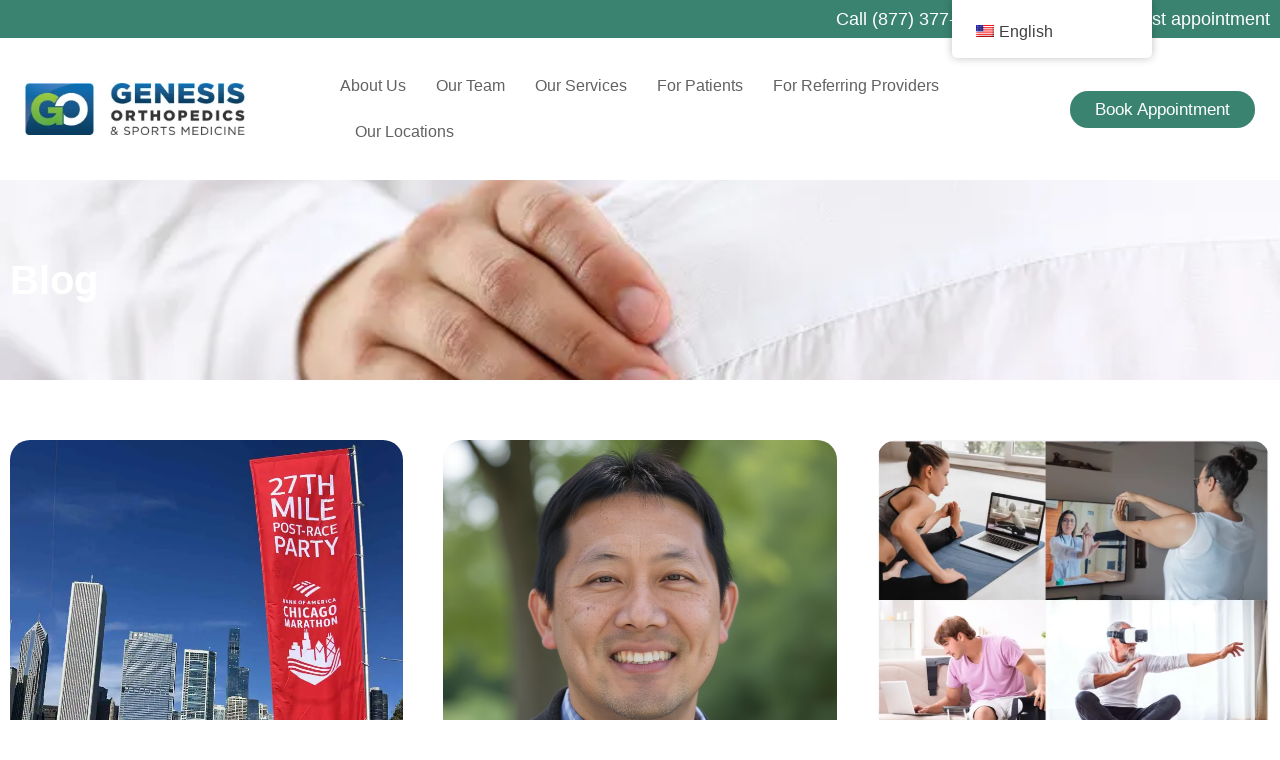

--- FILE ---
content_type: text/html; charset=UTF-8
request_url: https://genesisortho.com/blog/
body_size: 20486
content:
<!DOCTYPE html><html lang="en-US"><head><script data-no-optimize="1">var litespeed_docref=sessionStorage.getItem("litespeed_docref");litespeed_docref&&(Object.defineProperty(document,"referrer",{get:function(){return litespeed_docref}}),sessionStorage.removeItem("litespeed_docref"));</script> <meta charset="UTF-8"><meta name="viewport" content="width=device-width, initial-scale=1.0, viewport-fit=cover" /><meta name='robots' content='index, follow, max-image-preview:large, max-snippet:-1, max-video-preview:-1' /><style>img:is([sizes="auto" i], [sizes^="auto," i]) { contain-intrinsic-size: 3000px 1500px }</style><title>Explore Genesis Latest Blogs: Health Insights and Tips</title><meta name="description" content="Stay informed with the latest health insights and tips on the Genesis blog. Explore articles on orthopedic care and wellness. Read more today!" /><link rel="canonical" href="https://genesisortho.com/blog/" /><meta property="og:locale" content="en_US" /><meta property="og:type" content="article" /><meta property="og:title" content="Blog" /><meta property="og:description" content="Stay informed with the latest health insights and tips on the Genesis blog. Explore articles on orthopedic care and wellness. Read more today!" /><meta property="og:url" content="https://genesisortho.com/blog/" /><meta property="og:site_name" content="Genesis Orthopedics &amp; Sports Medicine" /><meta property="article:publisher" content="https://www.facebook.com/genesisorthosportsmed/" /><meta property="article:modified_time" content="2024-10-03T07:12:03+00:00" /><meta name="twitter:card" content="summary_large_image" /><meta name="twitter:site" content="@GenesisOrtho" /><meta name="twitter:label1" content="Est. reading time" /><meta name="twitter:data1" content="1 minute" /> <script type="application/ld+json" class="yoast-schema-graph">{"@context":"https://schema.org","@graph":[{"@type":"WebPage","@id":"https://genesisortho.com/blog/","url":"https://genesisortho.com/blog/","name":"Explore Genesis Latest Blogs: Health Insights and Tips","isPartOf":{"@id":"https://genesisortho.com/#website"},"datePublished":"2022-10-20T19:16:57+00:00","dateModified":"2024-10-03T07:12:03+00:00","description":"Stay informed with the latest health insights and tips on the Genesis blog. Explore articles on orthopedic care and wellness. Read more today!","breadcrumb":{"@id":"https://genesisortho.com/blog/#breadcrumb"},"inLanguage":"en-US","potentialAction":[{"@type":"ReadAction","target":["https://genesisortho.com/blog/"]}]},{"@type":"BreadcrumbList","@id":"https://genesisortho.com/blog/#breadcrumb","itemListElement":[{"@type":"ListItem","position":1,"name":"Home","item":"https://genesisortho.com/"},{"@type":"ListItem","position":2,"name":"Blog"}]},{"@type":"WebSite","@id":"https://genesisortho.com/#website","url":"https://genesisortho.com/","name":"Genesis Orthopedics &amp; Sports Medicine","description":"","publisher":{"@id":"https://genesisortho.com/#organization"},"potentialAction":[{"@type":"SearchAction","target":{"@type":"EntryPoint","urlTemplate":"https://genesisortho.com/?s={search_term_string}"},"query-input":{"@type":"PropertyValueSpecification","valueRequired":true,"valueName":"search_term_string"}}],"inLanguage":"en-US"},{"@type":"Organization","@id":"https://genesisortho.com/#organization","name":"Orthopedics & Sports Medicine Treatment | Genesis Orthopedics & Sports Medicine","url":"https://genesisortho.com/","logo":{"@type":"ImageObject","inLanguage":"en-US","@id":"https://genesisortho.com/#/schema/logo/image/","url":"https://genesisortho.com/wp-content/uploads/2020/03/GO_logo_Transparent_PRINT.png","contentUrl":"https://genesisortho.com/wp-content/uploads/2020/03/GO_logo_Transparent_PRINT.png","width":4564,"height":1095,"caption":"Orthopedics & Sports Medicine Treatment | Genesis Orthopedics & Sports Medicine"},"image":{"@id":"https://genesisortho.com/#/schema/logo/image/"},"sameAs":["https://www.facebook.com/genesisorthosportsmed/","https://x.com/GenesisOrtho","https://www.instagram.com/genesis_ortho/","https://www.linkedin.com/company/2302800","https://www.youtube.com/genesisortho"]}]}</script> <link rel='dns-prefetch' href='//www.googletagmanager.com' /><link rel='dns-prefetch' href='//stats.wp.com' /><link rel='preconnect' href='//i0.wp.com' /><link rel='preconnect' href='//c0.wp.com' /><link rel="alternate" type="application/rss+xml" title="Genesis Orthopedics &amp; Sports Medicine &raquo; Feed" href="https://genesisortho.com/feed/" /><link rel="alternate" type="application/rss+xml" title="Genesis Orthopedics &amp; Sports Medicine &raquo; Comments Feed" href="https://genesisortho.com/comments/feed/" /><link data-optimized="2" rel="stylesheet" href="https://genesisortho.com/wp-content/litespeed/css/1a21ce97b60704cc6ba7e460eb193373.css?ver=4ddc1" /><style id='classic-theme-styles-inline-css'>/*! This file is auto-generated */
.wp-block-button__link{color:#fff;background-color:#32373c;border-radius:9999px;box-shadow:none;text-decoration:none;padding:calc(.667em + 2px) calc(1.333em + 2px);font-size:1.125em}.wp-block-file__button{background:#32373c;color:#fff;text-decoration:none}</style><link rel='stylesheet' id='mediaelement-css' href='https://c0.wp.com/c/6.8.3/wp-includes/js/mediaelement/mediaelementplayer-legacy.min.css' media='all' /><link rel='stylesheet' id='wp-mediaelement-css' href='https://c0.wp.com/c/6.8.3/wp-includes/js/mediaelement/wp-mediaelement.min.css' media='all' /><style id='jetpack-sharing-buttons-style-inline-css'>.jetpack-sharing-buttons__services-list{display:flex;flex-direction:row;flex-wrap:wrap;gap:0;list-style-type:none;margin:5px;padding:0}.jetpack-sharing-buttons__services-list.has-small-icon-size{font-size:12px}.jetpack-sharing-buttons__services-list.has-normal-icon-size{font-size:16px}.jetpack-sharing-buttons__services-list.has-large-icon-size{font-size:24px}.jetpack-sharing-buttons__services-list.has-huge-icon-size{font-size:36px}@media print{.jetpack-sharing-buttons__services-list{display:none!important}}.editor-styles-wrapper .wp-block-jetpack-sharing-buttons{gap:0;padding-inline-start:0}ul.jetpack-sharing-buttons__services-list.has-background{padding:1.25em 2.375em}</style><style id='global-styles-inline-css'>:root{--wp--preset--aspect-ratio--square: 1;--wp--preset--aspect-ratio--4-3: 4/3;--wp--preset--aspect-ratio--3-4: 3/4;--wp--preset--aspect-ratio--3-2: 3/2;--wp--preset--aspect-ratio--2-3: 2/3;--wp--preset--aspect-ratio--16-9: 16/9;--wp--preset--aspect-ratio--9-16: 9/16;--wp--preset--color--black: #000000;--wp--preset--color--cyan-bluish-gray: #abb8c3;--wp--preset--color--white: #ffffff;--wp--preset--color--pale-pink: #f78da7;--wp--preset--color--vivid-red: #cf2e2e;--wp--preset--color--luminous-vivid-orange: #ff6900;--wp--preset--color--luminous-vivid-amber: #fcb900;--wp--preset--color--light-green-cyan: #7bdcb5;--wp--preset--color--vivid-green-cyan: #00d084;--wp--preset--color--pale-cyan-blue: #8ed1fc;--wp--preset--color--vivid-cyan-blue: #0693e3;--wp--preset--color--vivid-purple: #9b51e0;--wp--preset--gradient--vivid-cyan-blue-to-vivid-purple: linear-gradient(135deg,rgba(6,147,227,1) 0%,rgb(155,81,224) 100%);--wp--preset--gradient--light-green-cyan-to-vivid-green-cyan: linear-gradient(135deg,rgb(122,220,180) 0%,rgb(0,208,130) 100%);--wp--preset--gradient--luminous-vivid-amber-to-luminous-vivid-orange: linear-gradient(135deg,rgba(252,185,0,1) 0%,rgba(255,105,0,1) 100%);--wp--preset--gradient--luminous-vivid-orange-to-vivid-red: linear-gradient(135deg,rgba(255,105,0,1) 0%,rgb(207,46,46) 100%);--wp--preset--gradient--very-light-gray-to-cyan-bluish-gray: linear-gradient(135deg,rgb(238,238,238) 0%,rgb(169,184,195) 100%);--wp--preset--gradient--cool-to-warm-spectrum: linear-gradient(135deg,rgb(74,234,220) 0%,rgb(151,120,209) 20%,rgb(207,42,186) 40%,rgb(238,44,130) 60%,rgb(251,105,98) 80%,rgb(254,248,76) 100%);--wp--preset--gradient--blush-light-purple: linear-gradient(135deg,rgb(255,206,236) 0%,rgb(152,150,240) 100%);--wp--preset--gradient--blush-bordeaux: linear-gradient(135deg,rgb(254,205,165) 0%,rgb(254,45,45) 50%,rgb(107,0,62) 100%);--wp--preset--gradient--luminous-dusk: linear-gradient(135deg,rgb(255,203,112) 0%,rgb(199,81,192) 50%,rgb(65,88,208) 100%);--wp--preset--gradient--pale-ocean: linear-gradient(135deg,rgb(255,245,203) 0%,rgb(182,227,212) 50%,rgb(51,167,181) 100%);--wp--preset--gradient--electric-grass: linear-gradient(135deg,rgb(202,248,128) 0%,rgb(113,206,126) 100%);--wp--preset--gradient--midnight: linear-gradient(135deg,rgb(2,3,129) 0%,rgb(40,116,252) 100%);--wp--preset--font-size--small: 13px;--wp--preset--font-size--medium: 20px;--wp--preset--font-size--large: 36px;--wp--preset--font-size--x-large: 42px;--wp--preset--spacing--20: 0.44rem;--wp--preset--spacing--30: 0.67rem;--wp--preset--spacing--40: 1rem;--wp--preset--spacing--50: 1.5rem;--wp--preset--spacing--60: 2.25rem;--wp--preset--spacing--70: 3.38rem;--wp--preset--spacing--80: 5.06rem;--wp--preset--shadow--natural: 6px 6px 9px rgba(0, 0, 0, 0.2);--wp--preset--shadow--deep: 12px 12px 50px rgba(0, 0, 0, 0.4);--wp--preset--shadow--sharp: 6px 6px 0px rgba(0, 0, 0, 0.2);--wp--preset--shadow--outlined: 6px 6px 0px -3px rgba(255, 255, 255, 1), 6px 6px rgba(0, 0, 0, 1);--wp--preset--shadow--crisp: 6px 6px 0px rgba(0, 0, 0, 1);}:where(.is-layout-flex){gap: 0.5em;}:where(.is-layout-grid){gap: 0.5em;}body .is-layout-flex{display: flex;}.is-layout-flex{flex-wrap: wrap;align-items: center;}.is-layout-flex > :is(*, div){margin: 0;}body .is-layout-grid{display: grid;}.is-layout-grid > :is(*, div){margin: 0;}:where(.wp-block-columns.is-layout-flex){gap: 2em;}:where(.wp-block-columns.is-layout-grid){gap: 2em;}:where(.wp-block-post-template.is-layout-flex){gap: 1.25em;}:where(.wp-block-post-template.is-layout-grid){gap: 1.25em;}.has-black-color{color: var(--wp--preset--color--black) !important;}.has-cyan-bluish-gray-color{color: var(--wp--preset--color--cyan-bluish-gray) !important;}.has-white-color{color: var(--wp--preset--color--white) !important;}.has-pale-pink-color{color: var(--wp--preset--color--pale-pink) !important;}.has-vivid-red-color{color: var(--wp--preset--color--vivid-red) !important;}.has-luminous-vivid-orange-color{color: var(--wp--preset--color--luminous-vivid-orange) !important;}.has-luminous-vivid-amber-color{color: var(--wp--preset--color--luminous-vivid-amber) !important;}.has-light-green-cyan-color{color: var(--wp--preset--color--light-green-cyan) !important;}.has-vivid-green-cyan-color{color: var(--wp--preset--color--vivid-green-cyan) !important;}.has-pale-cyan-blue-color{color: var(--wp--preset--color--pale-cyan-blue) !important;}.has-vivid-cyan-blue-color{color: var(--wp--preset--color--vivid-cyan-blue) !important;}.has-vivid-purple-color{color: var(--wp--preset--color--vivid-purple) !important;}.has-black-background-color{background-color: var(--wp--preset--color--black) !important;}.has-cyan-bluish-gray-background-color{background-color: var(--wp--preset--color--cyan-bluish-gray) !important;}.has-white-background-color{background-color: var(--wp--preset--color--white) !important;}.has-pale-pink-background-color{background-color: var(--wp--preset--color--pale-pink) !important;}.has-vivid-red-background-color{background-color: var(--wp--preset--color--vivid-red) !important;}.has-luminous-vivid-orange-background-color{background-color: var(--wp--preset--color--luminous-vivid-orange) !important;}.has-luminous-vivid-amber-background-color{background-color: var(--wp--preset--color--luminous-vivid-amber) !important;}.has-light-green-cyan-background-color{background-color: var(--wp--preset--color--light-green-cyan) !important;}.has-vivid-green-cyan-background-color{background-color: var(--wp--preset--color--vivid-green-cyan) !important;}.has-pale-cyan-blue-background-color{background-color: var(--wp--preset--color--pale-cyan-blue) !important;}.has-vivid-cyan-blue-background-color{background-color: var(--wp--preset--color--vivid-cyan-blue) !important;}.has-vivid-purple-background-color{background-color: var(--wp--preset--color--vivid-purple) !important;}.has-black-border-color{border-color: var(--wp--preset--color--black) !important;}.has-cyan-bluish-gray-border-color{border-color: var(--wp--preset--color--cyan-bluish-gray) !important;}.has-white-border-color{border-color: var(--wp--preset--color--white) !important;}.has-pale-pink-border-color{border-color: var(--wp--preset--color--pale-pink) !important;}.has-vivid-red-border-color{border-color: var(--wp--preset--color--vivid-red) !important;}.has-luminous-vivid-orange-border-color{border-color: var(--wp--preset--color--luminous-vivid-orange) !important;}.has-luminous-vivid-amber-border-color{border-color: var(--wp--preset--color--luminous-vivid-amber) !important;}.has-light-green-cyan-border-color{border-color: var(--wp--preset--color--light-green-cyan) !important;}.has-vivid-green-cyan-border-color{border-color: var(--wp--preset--color--vivid-green-cyan) !important;}.has-pale-cyan-blue-border-color{border-color: var(--wp--preset--color--pale-cyan-blue) !important;}.has-vivid-cyan-blue-border-color{border-color: var(--wp--preset--color--vivid-cyan-blue) !important;}.has-vivid-purple-border-color{border-color: var(--wp--preset--color--vivid-purple) !important;}.has-vivid-cyan-blue-to-vivid-purple-gradient-background{background: var(--wp--preset--gradient--vivid-cyan-blue-to-vivid-purple) !important;}.has-light-green-cyan-to-vivid-green-cyan-gradient-background{background: var(--wp--preset--gradient--light-green-cyan-to-vivid-green-cyan) !important;}.has-luminous-vivid-amber-to-luminous-vivid-orange-gradient-background{background: var(--wp--preset--gradient--luminous-vivid-amber-to-luminous-vivid-orange) !important;}.has-luminous-vivid-orange-to-vivid-red-gradient-background{background: var(--wp--preset--gradient--luminous-vivid-orange-to-vivid-red) !important;}.has-very-light-gray-to-cyan-bluish-gray-gradient-background{background: var(--wp--preset--gradient--very-light-gray-to-cyan-bluish-gray) !important;}.has-cool-to-warm-spectrum-gradient-background{background: var(--wp--preset--gradient--cool-to-warm-spectrum) !important;}.has-blush-light-purple-gradient-background{background: var(--wp--preset--gradient--blush-light-purple) !important;}.has-blush-bordeaux-gradient-background{background: var(--wp--preset--gradient--blush-bordeaux) !important;}.has-luminous-dusk-gradient-background{background: var(--wp--preset--gradient--luminous-dusk) !important;}.has-pale-ocean-gradient-background{background: var(--wp--preset--gradient--pale-ocean) !important;}.has-electric-grass-gradient-background{background: var(--wp--preset--gradient--electric-grass) !important;}.has-midnight-gradient-background{background: var(--wp--preset--gradient--midnight) !important;}.has-small-font-size{font-size: var(--wp--preset--font-size--small) !important;}.has-medium-font-size{font-size: var(--wp--preset--font-size--medium) !important;}.has-large-font-size{font-size: var(--wp--preset--font-size--large) !important;}.has-x-large-font-size{font-size: var(--wp--preset--font-size--x-large) !important;}
:where(.wp-block-post-template.is-layout-flex){gap: 1.25em;}:where(.wp-block-post-template.is-layout-grid){gap: 1.25em;}
:where(.wp-block-columns.is-layout-flex){gap: 2em;}:where(.wp-block-columns.is-layout-grid){gap: 2em;}
:root :where(.wp-block-pullquote){font-size: 1.5em;line-height: 1.6;}</style> <script id="wpgmza_data-js-extra" type="litespeed/javascript">var wpgmza_google_api_status={"message":"Enqueued","code":"ENQUEUED"}</script> <script type="litespeed/javascript" data-src="https://c0.wp.com/c/6.8.3/wp-includes/js/jquery/jquery.min.js" id="jquery-core-js"></script> <script type="litespeed/javascript" data-src="https://c0.wp.com/c/6.8.3/wp-includes/js/jquery/jquery-migrate.min.js" id="jquery-migrate-js"></script> 
 <script type="litespeed/javascript" data-src="https://www.googletagmanager.com/gtag/js?id=GT-MK9MVSFN" id="google_gtagjs-js"></script> <script id="google_gtagjs-js-after" type="litespeed/javascript">window.dataLayer=window.dataLayer||[];function gtag(){dataLayer.push(arguments)}
gtag("set","linker",{"domains":["genesisortho.com"]});gtag("js",new Date());gtag("set","developer_id.dZTNiMT",!0);gtag("config","GT-MK9MVSFN");window._googlesitekit=window._googlesitekit||{};window._googlesitekit.throttledEvents=[];window._googlesitekit.gtagEvent=(name,data)=>{var key=JSON.stringify({name,data});if(!!window._googlesitekit.throttledEvents[key]){return}window._googlesitekit.throttledEvents[key]=!0;setTimeout(()=>{delete window._googlesitekit.throttledEvents[key]},5);gtag("event",name,{...data,event_source:"site-kit"})}</script> <link rel="https://api.w.org/" href="https://genesisortho.com/wp-json/" /><link rel="alternate" title="JSON" type="application/json" href="https://genesisortho.com/wp-json/wp/v2/pages/3004" /><link rel="EditURI" type="application/rsd+xml" title="RSD" href="https://genesisortho.com/xmlrpc.php?rsd" /><meta name="generator" content="WordPress 6.8.3" /><link rel='shortlink' href='https://genesisortho.com/?p=3004' /><link rel="alternate" title="oEmbed (JSON)" type="application/json+oembed" href="https://genesisortho.com/wp-json/oembed/1.0/embed?url=https%3A%2F%2Fgenesisortho.com%2Fblog%2F" /><link rel="alternate" title="oEmbed (XML)" type="text/xml+oembed" href="https://genesisortho.com/wp-json/oembed/1.0/embed?url=https%3A%2F%2Fgenesisortho.com%2Fblog%2F&#038;format=xml" /><meta name="generator" content="Site Kit by Google 1.161.0" /> <script type="litespeed/javascript">(function(w,d,s,l,i){w[l]=w[l]||[];w[l].push({'gtm.start':new Date().getTime(),event:'gtm.js'});var f=d.getElementsByTagName(s)[0],j=d.createElement(s),dl=l!='dataLayer'?'&l='+l:'';j.async=!0;j.src='https://www.googletagmanager.com/gtm.js?id='+i+dl;f.parentNode.insertBefore(j,f)})(window,document,'script','dataLayer','GTM-MJQ33BMG')</script> <link rel="alternate" hreflang="en-US" href="https://genesisortho.com/blog/"/><link rel="alternate" hreflang="es-MX" href="https://genesisortho.com/es/blog/"/><link rel="alternate" hreflang="pl-PL" href="https://genesisortho.com/pl/blog/"/><link rel="alternate" hreflang="ar" href="https://genesisortho.com/ar/blog/"/><link rel="alternate" hreflang="en" href="https://genesisortho.com/blog/"/><link rel="alternate" hreflang="es" href="https://genesisortho.com/es/blog/"/><link rel="alternate" hreflang="pl" href="https://genesisortho.com/pl/blog/"/><style>img#wpstats{display:none}</style><meta name="generator" content="Elementor 3.34.3; features: additional_custom_breakpoints; settings: css_print_method-external, google_font-enabled, font_display-auto"> <script type="litespeed/javascript">!function(f,b,e,v,n,t,s){if(f.fbq)return;n=f.fbq=function(){n.callMethod?n.callMethod.apply(n,arguments):n.queue.push(arguments)};if(!f._fbq)f._fbq=n;n.push=n;n.loaded=!0;n.version='2.0';n.queue=[];t=b.createElement(e);t.async=!0;t.src=v;s=b.getElementsByTagName(e)[0];s.parentNode.insertBefore(t,s)}(window,document,'script','https://connect.facebook.net/en_US/fbevents.js')</script>  <script type="litespeed/javascript">var url=window.location.origin+'?ob=open-bridge';fbq('set','openbridge','944367496000931',url);fbq('init','944367496000931',{},{"agent":"wordpress-6.8.3-4.1.5"})</script><script type="litespeed/javascript">fbq('track','PageView',[])</script> <style>.e-con.e-parent:nth-of-type(n+4):not(.e-lazyloaded):not(.e-no-lazyload),
				.e-con.e-parent:nth-of-type(n+4):not(.e-lazyloaded):not(.e-no-lazyload) * {
					background-image: none !important;
				}
				@media screen and (max-height: 1024px) {
					.e-con.e-parent:nth-of-type(n+3):not(.e-lazyloaded):not(.e-no-lazyload),
					.e-con.e-parent:nth-of-type(n+3):not(.e-lazyloaded):not(.e-no-lazyload) * {
						background-image: none !important;
					}
				}
				@media screen and (max-height: 640px) {
					.e-con.e-parent:nth-of-type(n+2):not(.e-lazyloaded):not(.e-no-lazyload),
					.e-con.e-parent:nth-of-type(n+2):not(.e-lazyloaded):not(.e-no-lazyload) * {
						background-image: none !important;
					}
				}</style><link rel="icon" href="https://i0.wp.com/genesisortho.com/wp-content/uploads/2020/05/cropped-Wordpress-favicon.jpg?fit=32%2C32&#038;ssl=1" sizes="32x32" /><link rel="icon" href="https://i0.wp.com/genesisortho.com/wp-content/uploads/2020/05/cropped-Wordpress-favicon.jpg?fit=192%2C192&#038;ssl=1" sizes="192x192" /><link rel="apple-touch-icon" href="https://i0.wp.com/genesisortho.com/wp-content/uploads/2020/05/cropped-Wordpress-favicon.jpg?fit=180%2C180&#038;ssl=1" /><meta name="msapplication-TileImage" content="https://i0.wp.com/genesisortho.com/wp-content/uploads/2020/05/cropped-Wordpress-favicon.jpg?fit=270%2C270&#038;ssl=1" /></head><body class="wp-singular page-template page-template-elementor_header_footer page page-id-3004 wp-custom-logo wp-theme-genesisortho translatepress-en_US elementor-default elementor-template-full-width elementor-kit-6 elementor-page elementor-page-3004"><noscript><iframe data-lazyloaded="1" src="about:blank" data-litespeed-src="https://www.googletagmanager.com/ns.html?id=GTM-MJQ33BMG"
height="0" width="0" style="display:none;visibility:hidden"></iframe></noscript><noscript>
<img height="1" width="1" style="display:none" alt="fbpx"
src="https://www.facebook.com/tr?id=944367496000931&ev=PageView&noscript=1" />
</noscript><header data-elementor-type="header" data-elementor-id="3248" class="elementor elementor-3248 elementor-location-header" data-elementor-post-type="elementor_library"><section class="elementor-section elementor-top-section elementor-element elementor-element-32ad0e83 elementor-section-full_width elementor-section-height-min-height elementor-section-height-default elementor-section-items-middle" data-id="32ad0e83" data-element_type="section" data-settings="{&quot;background_background&quot;:&quot;classic&quot;}"><div class="elementor-container elementor-column-gap-default"><div class="elementor-column elementor-col-100 elementor-top-column elementor-element elementor-element-aad96ca" data-id="aad96ca" data-element_type="column"><div class="elementor-widget-wrap elementor-element-populated"><div class="elementor-element elementor-element-40dfb8fa elementor-widget elementor-widget-heading" data-id="40dfb8fa" data-element_type="widget" data-widget_type="heading.default"><div class="elementor-widget-container"><div class="elementor-heading-title elementor-size-default"><a href="tel:8773771188">Call (877) 377-1188 to schedule your first appointment</a></div></div></div></div></div></div></section><section class="elementor-section elementor-top-section elementor-element elementor-element-6c25f478 elementor-section-boxed elementor-section-height-default elementor-section-height-default" data-id="6c25f478" data-element_type="section" data-settings="{&quot;background_background&quot;:&quot;classic&quot;,&quot;sticky&quot;:&quot;top&quot;,&quot;sticky_on&quot;:[&quot;desktop&quot;,&quot;laptop&quot;,&quot;tablet&quot;,&quot;mobile&quot;],&quot;sticky_offset&quot;:0,&quot;sticky_effects_offset&quot;:0,&quot;sticky_anchor_link_offset&quot;:0}"><div class="elementor-container elementor-column-gap-default"><div class="elementor-column elementor-col-100 elementor-top-column elementor-element elementor-element-2367a0dd" data-id="2367a0dd" data-element_type="column"><div class="elementor-widget-wrap elementor-element-populated"><div class="elementor-element elementor-element-755f030e elementor-widget__width-auto elementor-widget elementor-widget-theme-site-logo elementor-widget-image" data-id="755f030e" data-element_type="widget" data-widget_type="theme-site-logo.default"><div class="elementor-widget-container">
<a href="https://genesisortho.com">
<img data-lazyloaded="1" src="[data-uri]" width="300" height="72" data-src="https://i0.wp.com/genesisortho.com/wp-content/uploads/2020/03/GO_logo_WEB-1.jpg?fit=300%2C72&amp;ssl=1" class="attachment-medium size-medium wp-image-3040" alt="GO Logo" data-srcset="https://i0.wp.com/genesisortho.com/wp-content/uploads/2020/03/GO_logo_WEB-1.jpg?w=1096&amp;ssl=1 1096w, https://i0.wp.com/genesisortho.com/wp-content/uploads/2020/03/GO_logo_WEB-1.jpg?resize=300%2C72&amp;ssl=1 300w, https://i0.wp.com/genesisortho.com/wp-content/uploads/2020/03/GO_logo_WEB-1.jpg?resize=1024%2C247&amp;ssl=1 1024w, https://i0.wp.com/genesisortho.com/wp-content/uploads/2020/03/GO_logo_WEB-1.jpg?resize=768%2C185&amp;ssl=1 768w, https://i0.wp.com/genesisortho.com/wp-content/uploads/2020/03/GO_logo_WEB-1.jpg?resize=18%2C4&amp;ssl=1 18w" data-sizes="(max-width: 300px) 100vw, 300px" />				</a></div></div><div class="elementor-element elementor-element-e23e54f elementor-widget-mobile__width-auto elementor-nav-menu--stretch elementor-widget__width-auto elementor-widget-laptop__width-initial elementor-nav-menu--dropdown-tablet elementor-nav-menu__text-align-aside elementor-nav-menu--toggle elementor-nav-menu--burger elementor-widget elementor-widget-nav-menu" data-id="e23e54f" data-element_type="widget" data-settings="{&quot;full_width&quot;:&quot;stretch&quot;,&quot;submenu_icon&quot;:{&quot;value&quot;:&quot;&lt;i class=\&quot;fas fa-chevron-down\&quot; aria-hidden=\&quot;true\&quot;&gt;&lt;\/i&gt;&quot;,&quot;library&quot;:&quot;fa-solid&quot;},&quot;layout&quot;:&quot;horizontal&quot;,&quot;toggle&quot;:&quot;burger&quot;}" data-widget_type="nav-menu.default"><div class="elementor-widget-container"><nav aria-label="Menu" class="elementor-nav-menu--main elementor-nav-menu__container elementor-nav-menu--layout-horizontal e--pointer-underline e--animation-fade"><ul id="menu-1-e23e54f" class="elementor-nav-menu"><li class="about-sub-menu menu-item menu-item-type-custom menu-item-object-custom current-menu-ancestor current-menu-parent menu-item-has-children menu-item-515"><a href="#" class="elementor-item elementor-item-anchor">About Us</a><ul class="sub-menu elementor-nav-menu--dropdown"><li class="menu-item menu-item-type-post_type menu-item-object-page menu-item-2371"><a href="https://genesisortho.com/about-us/" class="elementor-sub-item">About Us</a></li><li class="menu-item menu-item-type-post_type menu-item-object-page menu-item-3285"><a href="https://genesisortho.com/contact-us/" class="elementor-sub-item">Contact Us</a></li><li class="menu-item menu-item-type-post_type menu-item-object-page menu-item-140"><a href="https://genesisortho.com/contact-us/locations/" class="elementor-sub-item">Locations</a></li><li class="menu-item menu-item-type-post_type menu-item-object-page menu-item-129"><a href="https://genesisortho.com/faq/" class="elementor-sub-item">FAQ</a></li><li class="menu-item menu-item-type-post_type menu-item-object-page current-menu-item page_item page-item-3004 current_page_item menu-item-5116"><a href="https://genesisortho.com/blog/" aria-current="page" class="elementor-sub-item elementor-item-active">Blog</a></li><li class="menu-item menu-item-type-post_type menu-item-object-page menu-item-5159"><a href="https://genesisortho.com/donate-to-our-mission/" class="elementor-sub-item">Donate</a></li></ul></li><li class="menu-item menu-item-type-custom menu-item-object-custom menu-item-has-children menu-item-3279"><a href="https://genesisortho.com/our-team/" class="elementor-item">Our Team</a><ul class="sub-menu elementor-nav-menu--dropdown"><li class="menu-item menu-item-type-post_type menu-item-object-page menu-item-2803"><a href="https://genesisortho.com/our-team/" class="elementor-sub-item">Our Team</a></li><li class="menu-item menu-item-type-post_type menu-item-object-page menu-item-2872"><a href="https://genesisortho.com/our-physical-therapists/" class="elementor-sub-item">Our Physical Therapists</a></li><li class="menu-item menu-item-type-post_type menu-item-object-page menu-item-27"><a href="https://genesisortho.com/our-team/about-dr-shadid/" class="elementor-sub-item">About Dr. Hythem Shadid</a></li><li class="menu-item menu-item-type-post_type menu-item-object-page menu-item-5208"><a href="https://genesisortho.com/leadership-team/" class="elementor-sub-item">Leadership Team</a></li><li class="menu-item menu-item-type-post_type menu-item-object-page menu-item-2757"><a href="https://genesisortho.com/advisory-board/" class="elementor-sub-item">Advisory Board</a></li></ul></li><li class="menu-item menu-item-type-custom menu-item-object-custom menu-item-has-children menu-item-3280"><a href="#" class="elementor-item elementor-item-anchor">Our Services</a><ul class="sub-menu elementor-nav-menu--dropdown"><li class="menu-item menu-item-type-post_type menu-item-object-page menu-item-2924"><a href="https://genesisortho.com/orthopedic-urgent-care/" class="elementor-sub-item">Orthopedic Urgent Care</a></li><li class="menu-item menu-item-type-post_type menu-item-object-page menu-item-5793"><a href="https://genesisortho.com/workers-compensation/" class="elementor-sub-item">Workers Compensation</a></li><li class="menu-item menu-item-type-post_type menu-item-object-page menu-item-5212"><a href="https://genesisortho.com/concussion-clinic/" class="elementor-sub-item">Concussion Clinic</a></li><li class="menu-item menu-item-type-post_type menu-item-object-page menu-item-2166"><a href="https://genesisortho.com/patient-education/platelet-rich-plasma-prp-injections/" class="elementor-sub-item">Platelet-Rich Plasma (PRP) Injections</a></li><li class="menu-item menu-item-type-post_type menu-item-object-page menu-item-5925"><a href="https://genesisortho.com/ime/" class="elementor-sub-item">IME</a></li><li class="menu-item menu-item-type-post_type menu-item-object-page menu-item-has-children menu-item-5773"><a href="https://genesisortho.com/clinical-research/" class="elementor-sub-item">Clinical Research</a><ul class="sub-menu elementor-nav-menu--dropdown"><li class="menu-item menu-item-type-post_type menu-item-object-page menu-item-6051"><a href="https://genesisortho.com/clinical-research-campaign/" class="elementor-sub-item">Clinical Research Campaign</a></li></ul></li><li class="menu-item menu-item-type-post_type menu-item-object-page menu-item-2645"><a href="https://genesisortho.com/magnetic-resonance-imaging-mri/" class="elementor-sub-item">Magnetic Resonance Imaging (MRI)</a></li><li class="menu-item menu-item-type-post_type menu-item-object-page menu-item-3281"><a href="https://genesisortho.com/physical-therapy/" class="elementor-sub-item">Physical Therapy</a></li><li class="menu-item menu-item-type-post_type menu-item-object-page menu-item-2171"><a href="https://genesisortho.com/patient-education/virtual-physical-therapy/" class="elementor-sub-item">Virtual Physical Therapy</a></li></ul></li><li class="menu-item menu-item-type-custom menu-item-object-custom menu-item-has-children menu-item-3282"><a href="#" class="elementor-item elementor-item-anchor">For Patients</a><ul class="sub-menu elementor-nav-menu--dropdown"><li class="menu-item menu-item-type-custom menu-item-object-custom menu-item-has-children menu-item-3283"><a href="https://genesisortho.com/patient-education/" class="elementor-sub-item">Body Overview</a><ul class="sub-menu elementor-nav-menu--dropdown"><li class="menu-item menu-item-type-post_type menu-item-object-page menu-item-1155"><a href="https://genesisortho.com/patient-education/back-overview/" class="elementor-sub-item">Back Overview</a></li><li class="menu-item menu-item-type-post_type menu-item-object-page menu-item-1154"><a href="https://genesisortho.com/patient-education/elbow-overview/" class="elementor-sub-item">Elbow Overview</a></li><li class="menu-item menu-item-type-post_type menu-item-object-page menu-item-1153"><a href="https://genesisortho.com/patient-education/foot-and-ankle-overview/" class="elementor-sub-item">Foot and Ankle Overview</a></li><li class="menu-item menu-item-type-post_type menu-item-object-page menu-item-1152"><a href="https://genesisortho.com/patient-education/hand-and-wrist-overview/" class="elementor-sub-item">Hand and Wrist Overview</a></li><li class="menu-item menu-item-type-post_type menu-item-object-page menu-item-1151"><a href="https://genesisortho.com/patient-education/hip-overview/" class="elementor-sub-item">Hip Overview</a></li><li class="menu-item menu-item-type-post_type menu-item-object-page menu-item-1150"><a href="https://genesisortho.com/patient-education/knee-overview/" class="elementor-sub-item">Knee Overview</a></li><li class="menu-item menu-item-type-post_type menu-item-object-page menu-item-1149"><a href="https://genesisortho.com/patient-education/neck-overview/" class="elementor-sub-item">Neck Overview</a></li><li class="menu-item menu-item-type-post_type menu-item-object-page menu-item-1148"><a href="https://genesisortho.com/patient-education/shoulder-overview/" class="elementor-sub-item">Shoulder Overview</a></li></ul></li><li class="menu-item menu-item-type-custom menu-item-object-custom menu-item-3287"><a href="#" class="elementor-sub-item elementor-item-anchor">Patient Portal</a></li><li class="menu-item menu-item-type-post_type menu-item-object-page menu-item-3288"><a href="https://genesisortho.com/office-forms/" class="elementor-sub-item">Office Forms</a></li><li class="menu-item menu-item-type-post_type menu-item-object-page menu-item-3289"><a href="https://genesisortho.com/patient-forms/insurance-and-payments/" class="elementor-sub-item">Insurance and Payments</a></li><li class="menu-item menu-item-type-post_type menu-item-object-page menu-item-5153"><a href="https://genesisortho.com/fmla-paperwork/" class="elementor-sub-item">FMLA Paperwork</a></li><li class="menu-item menu-item-type-post_type menu-item-object-page menu-item-6153"><a href="https://genesisortho.com/post-op-instructions/" class="elementor-sub-item">Post Op Instructions</a></li></ul></li><li class="menu-item menu-item-type-custom menu-item-object-custom menu-item-home menu-item-has-children menu-item-6175"><a href="https://genesisortho.com/#" class="elementor-item elementor-item-anchor">For Referring Providers</a><ul class="sub-menu elementor-nav-menu--dropdown"><li class="menu-item menu-item-type-post_type menu-item-object-page menu-item-6140"><a href="https://genesisortho.com/referral-form/" class="elementor-sub-item">Referral form</a></li></ul></li><li class="menu-item menu-item-type-custom menu-item-object-custom menu-item-has-children menu-item-3284"><a href="https://genesisortho.com/contact-us/locations/" class="elementor-item">Our Locations</a><ul class="sub-menu elementor-nav-menu--dropdown"><li class="menu-item menu-item-type-post_type menu-item-object-page menu-item-has-children menu-item-1156"><a href="https://genesisortho.com/contact-us/locations/" class="elementor-sub-item">Locations</a><ul class="sub-menu elementor-nav-menu--dropdown"><li class="menu-item menu-item-type-post_type menu-item-object-page menu-item-650"><a href="https://genesisortho.com/contact-us/locations/oak-brook/" class="elementor-sub-item">Oak Brook</a></li><li class="menu-item menu-item-type-post_type menu-item-object-page menu-item-1736"><a href="https://genesisortho.com/contact-us/locations/austin/" class="elementor-sub-item">Austin</a></li><li class="menu-item menu-item-type-post_type menu-item-object-page menu-item-1737"><a href="https://genesisortho.com/contact-us/locations/little-village/" class="elementor-sub-item">Little Village</a></li><li class="menu-item menu-item-type-post_type menu-item-object-page menu-item-1738"><a href="https://genesisortho.com/contact-us/locations/st-charles/" class="elementor-sub-item">St. Charles</a></li><li class="menu-item menu-item-type-post_type menu-item-object-page menu-item-2516"><a href="https://genesisortho.com/contact-us/locations/oak-park/" class="elementor-sub-item">Oak Park</a></li><li class="menu-item menu-item-type-post_type menu-item-object-page menu-item-2633"><a href="https://genesisortho.com/contact-us/locations/skokie/" class="elementor-sub-item">Skokie</a></li><li class="menu-item menu-item-type-post_type menu-item-object-page menu-item-2732"><a href="https://genesisortho.com/contact-us/locations/near-west-side/" class="elementor-sub-item">Near West Side</a></li><li class="menu-item menu-item-type-post_type menu-item-object-page menu-item-2954"><a href="https://genesisortho.com/contact-us/locations/humboldt-park/" class="elementor-sub-item">Humboldt Park</a></li><li class="menu-item menu-item-type-post_type menu-item-object-page menu-item-5111"><a href="https://genesisortho.com/contact-us/locations/gurnee/" class="elementor-sub-item">Gurnee</a></li><li class="menu-item menu-item-type-post_type menu-item-object-page menu-item-5110"><a href="https://genesisortho.com/contact-us/locations/joliet/" class="elementor-sub-item">Joliet</a></li><li class="menu-item menu-item-type-post_type menu-item-object-page menu-item-5109"><a href="https://genesisortho.com/contact-us/locations/aurora/" class="elementor-sub-item">Aurora</a></li><li class="menu-item menu-item-type-post_type menu-item-object-page menu-item-5233"><a href="https://genesisortho.com/contact-us/locations/uptown/" class="elementor-sub-item">Uptown</a></li><li class="menu-item menu-item-type-post_type menu-item-object-page menu-item-5363"><a href="https://genesisortho.com/contact-us/locations/englewood/" class="elementor-sub-item">Englewood</a></li></ul></li><li class="menu-item menu-item-type-post_type menu-item-object-page menu-item-has-children menu-item-3044"><a href="https://genesisortho.com/contact-us/physical-therapy-locations/" class="elementor-sub-item">Physical Therapy Locations</a><ul class="sub-menu elementor-nav-menu--dropdown"><li class="menu-item menu-item-type-post_type menu-item-object-page menu-item-3038"><a href="https://genesisortho.com/contact-us/locations/st-charles-physical-therapy-office/" class="elementor-sub-item">St. Charles—Physical Therapy Office</a></li><li class="menu-item menu-item-type-post_type menu-item-object-page menu-item-5228"><a href="https://genesisortho.com/contact-us/locations/oak-brook-physical-therapy-office/" class="elementor-sub-item">Oak Brook—Physical Therapy Office</a></li><li class="menu-item menu-item-type-post_type menu-item-object-page menu-item-3061"><a href="https://genesisortho.com/contact-us/locations/near-west-side/" class="elementor-sub-item">Near West Side</a></li><li class="menu-item menu-item-type-post_type menu-item-object-page menu-item-3060"><a href="https://genesisortho.com/contact-us/locations/skokie/" class="elementor-sub-item">Skokie</a></li><li class="menu-item menu-item-type-post_type menu-item-object-page menu-item-5361"><a href="https://genesisortho.com/contact-us/physical-therapy-locations/north-austin-physical-therapy-office/" class="elementor-sub-item">North Austin—Physical Therapy Office</a></li><li class="menu-item menu-item-type-post_type menu-item-object-page menu-item-5570"><a href="https://genesisortho.com/contact-us/physical-therapy-locations/south-austin-physical-therapy-office/" class="elementor-sub-item">South Austin —Physical Therapy Office</a></li></ul></li></ul></li></ul></nav><div class="elementor-menu-toggle" role="button" tabindex="0" aria-label="Menu Toggle" aria-expanded="false">
<i aria-hidden="true" role="presentation" class="elementor-menu-toggle__icon--open eicon-menu-bar"></i><i aria-hidden="true" role="presentation" class="elementor-menu-toggle__icon--close eicon-close"></i></div><nav class="elementor-nav-menu--dropdown elementor-nav-menu__container" aria-hidden="true"><ul id="menu-2-e23e54f" class="elementor-nav-menu"><li class="about-sub-menu menu-item menu-item-type-custom menu-item-object-custom current-menu-ancestor current-menu-parent menu-item-has-children menu-item-515"><a href="#" class="elementor-item elementor-item-anchor" tabindex="-1">About Us</a><ul class="sub-menu elementor-nav-menu--dropdown"><li class="menu-item menu-item-type-post_type menu-item-object-page menu-item-2371"><a href="https://genesisortho.com/about-us/" class="elementor-sub-item" tabindex="-1">About Us</a></li><li class="menu-item menu-item-type-post_type menu-item-object-page menu-item-3285"><a href="https://genesisortho.com/contact-us/" class="elementor-sub-item" tabindex="-1">Contact Us</a></li><li class="menu-item menu-item-type-post_type menu-item-object-page menu-item-140"><a href="https://genesisortho.com/contact-us/locations/" class="elementor-sub-item" tabindex="-1">Locations</a></li><li class="menu-item menu-item-type-post_type menu-item-object-page menu-item-129"><a href="https://genesisortho.com/faq/" class="elementor-sub-item" tabindex="-1">FAQ</a></li><li class="menu-item menu-item-type-post_type menu-item-object-page current-menu-item page_item page-item-3004 current_page_item menu-item-5116"><a href="https://genesisortho.com/blog/" aria-current="page" class="elementor-sub-item elementor-item-active" tabindex="-1">Blog</a></li><li class="menu-item menu-item-type-post_type menu-item-object-page menu-item-5159"><a href="https://genesisortho.com/donate-to-our-mission/" class="elementor-sub-item" tabindex="-1">Donate</a></li></ul></li><li class="menu-item menu-item-type-custom menu-item-object-custom menu-item-has-children menu-item-3279"><a href="https://genesisortho.com/our-team/" class="elementor-item" tabindex="-1">Our Team</a><ul class="sub-menu elementor-nav-menu--dropdown"><li class="menu-item menu-item-type-post_type menu-item-object-page menu-item-2803"><a href="https://genesisortho.com/our-team/" class="elementor-sub-item" tabindex="-1">Our Team</a></li><li class="menu-item menu-item-type-post_type menu-item-object-page menu-item-2872"><a href="https://genesisortho.com/our-physical-therapists/" class="elementor-sub-item" tabindex="-1">Our Physical Therapists</a></li><li class="menu-item menu-item-type-post_type menu-item-object-page menu-item-27"><a href="https://genesisortho.com/our-team/about-dr-shadid/" class="elementor-sub-item" tabindex="-1">About Dr. Hythem Shadid</a></li><li class="menu-item menu-item-type-post_type menu-item-object-page menu-item-5208"><a href="https://genesisortho.com/leadership-team/" class="elementor-sub-item" tabindex="-1">Leadership Team</a></li><li class="menu-item menu-item-type-post_type menu-item-object-page menu-item-2757"><a href="https://genesisortho.com/advisory-board/" class="elementor-sub-item" tabindex="-1">Advisory Board</a></li></ul></li><li class="menu-item menu-item-type-custom menu-item-object-custom menu-item-has-children menu-item-3280"><a href="#" class="elementor-item elementor-item-anchor" tabindex="-1">Our Services</a><ul class="sub-menu elementor-nav-menu--dropdown"><li class="menu-item menu-item-type-post_type menu-item-object-page menu-item-2924"><a href="https://genesisortho.com/orthopedic-urgent-care/" class="elementor-sub-item" tabindex="-1">Orthopedic Urgent Care</a></li><li class="menu-item menu-item-type-post_type menu-item-object-page menu-item-5793"><a href="https://genesisortho.com/workers-compensation/" class="elementor-sub-item" tabindex="-1">Workers Compensation</a></li><li class="menu-item menu-item-type-post_type menu-item-object-page menu-item-5212"><a href="https://genesisortho.com/concussion-clinic/" class="elementor-sub-item" tabindex="-1">Concussion Clinic</a></li><li class="menu-item menu-item-type-post_type menu-item-object-page menu-item-2166"><a href="https://genesisortho.com/patient-education/platelet-rich-plasma-prp-injections/" class="elementor-sub-item" tabindex="-1">Platelet-Rich Plasma (PRP) Injections</a></li><li class="menu-item menu-item-type-post_type menu-item-object-page menu-item-5925"><a href="https://genesisortho.com/ime/" class="elementor-sub-item" tabindex="-1">IME</a></li><li class="menu-item menu-item-type-post_type menu-item-object-page menu-item-has-children menu-item-5773"><a href="https://genesisortho.com/clinical-research/" class="elementor-sub-item" tabindex="-1">Clinical Research</a><ul class="sub-menu elementor-nav-menu--dropdown"><li class="menu-item menu-item-type-post_type menu-item-object-page menu-item-6051"><a href="https://genesisortho.com/clinical-research-campaign/" class="elementor-sub-item" tabindex="-1">Clinical Research Campaign</a></li></ul></li><li class="menu-item menu-item-type-post_type menu-item-object-page menu-item-2645"><a href="https://genesisortho.com/magnetic-resonance-imaging-mri/" class="elementor-sub-item" tabindex="-1">Magnetic Resonance Imaging (MRI)</a></li><li class="menu-item menu-item-type-post_type menu-item-object-page menu-item-3281"><a href="https://genesisortho.com/physical-therapy/" class="elementor-sub-item" tabindex="-1">Physical Therapy</a></li><li class="menu-item menu-item-type-post_type menu-item-object-page menu-item-2171"><a href="https://genesisortho.com/patient-education/virtual-physical-therapy/" class="elementor-sub-item" tabindex="-1">Virtual Physical Therapy</a></li></ul></li><li class="menu-item menu-item-type-custom menu-item-object-custom menu-item-has-children menu-item-3282"><a href="#" class="elementor-item elementor-item-anchor" tabindex="-1">For Patients</a><ul class="sub-menu elementor-nav-menu--dropdown"><li class="menu-item menu-item-type-custom menu-item-object-custom menu-item-has-children menu-item-3283"><a href="https://genesisortho.com/patient-education/" class="elementor-sub-item" tabindex="-1">Body Overview</a><ul class="sub-menu elementor-nav-menu--dropdown"><li class="menu-item menu-item-type-post_type menu-item-object-page menu-item-1155"><a href="https://genesisortho.com/patient-education/back-overview/" class="elementor-sub-item" tabindex="-1">Back Overview</a></li><li class="menu-item menu-item-type-post_type menu-item-object-page menu-item-1154"><a href="https://genesisortho.com/patient-education/elbow-overview/" class="elementor-sub-item" tabindex="-1">Elbow Overview</a></li><li class="menu-item menu-item-type-post_type menu-item-object-page menu-item-1153"><a href="https://genesisortho.com/patient-education/foot-and-ankle-overview/" class="elementor-sub-item" tabindex="-1">Foot and Ankle Overview</a></li><li class="menu-item menu-item-type-post_type menu-item-object-page menu-item-1152"><a href="https://genesisortho.com/patient-education/hand-and-wrist-overview/" class="elementor-sub-item" tabindex="-1">Hand and Wrist Overview</a></li><li class="menu-item menu-item-type-post_type menu-item-object-page menu-item-1151"><a href="https://genesisortho.com/patient-education/hip-overview/" class="elementor-sub-item" tabindex="-1">Hip Overview</a></li><li class="menu-item menu-item-type-post_type menu-item-object-page menu-item-1150"><a href="https://genesisortho.com/patient-education/knee-overview/" class="elementor-sub-item" tabindex="-1">Knee Overview</a></li><li class="menu-item menu-item-type-post_type menu-item-object-page menu-item-1149"><a href="https://genesisortho.com/patient-education/neck-overview/" class="elementor-sub-item" tabindex="-1">Neck Overview</a></li><li class="menu-item menu-item-type-post_type menu-item-object-page menu-item-1148"><a href="https://genesisortho.com/patient-education/shoulder-overview/" class="elementor-sub-item" tabindex="-1">Shoulder Overview</a></li></ul></li><li class="menu-item menu-item-type-custom menu-item-object-custom menu-item-3287"><a href="#" class="elementor-sub-item elementor-item-anchor" tabindex="-1">Patient Portal</a></li><li class="menu-item menu-item-type-post_type menu-item-object-page menu-item-3288"><a href="https://genesisortho.com/office-forms/" class="elementor-sub-item" tabindex="-1">Office Forms</a></li><li class="menu-item menu-item-type-post_type menu-item-object-page menu-item-3289"><a href="https://genesisortho.com/patient-forms/insurance-and-payments/" class="elementor-sub-item" tabindex="-1">Insurance and Payments</a></li><li class="menu-item menu-item-type-post_type menu-item-object-page menu-item-5153"><a href="https://genesisortho.com/fmla-paperwork/" class="elementor-sub-item" tabindex="-1">FMLA Paperwork</a></li><li class="menu-item menu-item-type-post_type menu-item-object-page menu-item-6153"><a href="https://genesisortho.com/post-op-instructions/" class="elementor-sub-item" tabindex="-1">Post Op Instructions</a></li></ul></li><li class="menu-item menu-item-type-custom menu-item-object-custom menu-item-home menu-item-has-children menu-item-6175"><a href="https://genesisortho.com/#" class="elementor-item elementor-item-anchor" tabindex="-1">For Referring Providers</a><ul class="sub-menu elementor-nav-menu--dropdown"><li class="menu-item menu-item-type-post_type menu-item-object-page menu-item-6140"><a href="https://genesisortho.com/referral-form/" class="elementor-sub-item" tabindex="-1">Referral form</a></li></ul></li><li class="menu-item menu-item-type-custom menu-item-object-custom menu-item-has-children menu-item-3284"><a href="https://genesisortho.com/contact-us/locations/" class="elementor-item" tabindex="-1">Our Locations</a><ul class="sub-menu elementor-nav-menu--dropdown"><li class="menu-item menu-item-type-post_type menu-item-object-page menu-item-has-children menu-item-1156"><a href="https://genesisortho.com/contact-us/locations/" class="elementor-sub-item" tabindex="-1">Locations</a><ul class="sub-menu elementor-nav-menu--dropdown"><li class="menu-item menu-item-type-post_type menu-item-object-page menu-item-650"><a href="https://genesisortho.com/contact-us/locations/oak-brook/" class="elementor-sub-item" tabindex="-1">Oak Brook</a></li><li class="menu-item menu-item-type-post_type menu-item-object-page menu-item-1736"><a href="https://genesisortho.com/contact-us/locations/austin/" class="elementor-sub-item" tabindex="-1">Austin</a></li><li class="menu-item menu-item-type-post_type menu-item-object-page menu-item-1737"><a href="https://genesisortho.com/contact-us/locations/little-village/" class="elementor-sub-item" tabindex="-1">Little Village</a></li><li class="menu-item menu-item-type-post_type menu-item-object-page menu-item-1738"><a href="https://genesisortho.com/contact-us/locations/st-charles/" class="elementor-sub-item" tabindex="-1">St. Charles</a></li><li class="menu-item menu-item-type-post_type menu-item-object-page menu-item-2516"><a href="https://genesisortho.com/contact-us/locations/oak-park/" class="elementor-sub-item" tabindex="-1">Oak Park</a></li><li class="menu-item menu-item-type-post_type menu-item-object-page menu-item-2633"><a href="https://genesisortho.com/contact-us/locations/skokie/" class="elementor-sub-item" tabindex="-1">Skokie</a></li><li class="menu-item menu-item-type-post_type menu-item-object-page menu-item-2732"><a href="https://genesisortho.com/contact-us/locations/near-west-side/" class="elementor-sub-item" tabindex="-1">Near West Side</a></li><li class="menu-item menu-item-type-post_type menu-item-object-page menu-item-2954"><a href="https://genesisortho.com/contact-us/locations/humboldt-park/" class="elementor-sub-item" tabindex="-1">Humboldt Park</a></li><li class="menu-item menu-item-type-post_type menu-item-object-page menu-item-5111"><a href="https://genesisortho.com/contact-us/locations/gurnee/" class="elementor-sub-item" tabindex="-1">Gurnee</a></li><li class="menu-item menu-item-type-post_type menu-item-object-page menu-item-5110"><a href="https://genesisortho.com/contact-us/locations/joliet/" class="elementor-sub-item" tabindex="-1">Joliet</a></li><li class="menu-item menu-item-type-post_type menu-item-object-page menu-item-5109"><a href="https://genesisortho.com/contact-us/locations/aurora/" class="elementor-sub-item" tabindex="-1">Aurora</a></li><li class="menu-item menu-item-type-post_type menu-item-object-page menu-item-5233"><a href="https://genesisortho.com/contact-us/locations/uptown/" class="elementor-sub-item" tabindex="-1">Uptown</a></li><li class="menu-item menu-item-type-post_type menu-item-object-page menu-item-5363"><a href="https://genesisortho.com/contact-us/locations/englewood/" class="elementor-sub-item" tabindex="-1">Englewood</a></li></ul></li><li class="menu-item menu-item-type-post_type menu-item-object-page menu-item-has-children menu-item-3044"><a href="https://genesisortho.com/contact-us/physical-therapy-locations/" class="elementor-sub-item" tabindex="-1">Physical Therapy Locations</a><ul class="sub-menu elementor-nav-menu--dropdown"><li class="menu-item menu-item-type-post_type menu-item-object-page menu-item-3038"><a href="https://genesisortho.com/contact-us/locations/st-charles-physical-therapy-office/" class="elementor-sub-item" tabindex="-1">St. Charles—Physical Therapy Office</a></li><li class="menu-item menu-item-type-post_type menu-item-object-page menu-item-5228"><a href="https://genesisortho.com/contact-us/locations/oak-brook-physical-therapy-office/" class="elementor-sub-item" tabindex="-1">Oak Brook—Physical Therapy Office</a></li><li class="menu-item menu-item-type-post_type menu-item-object-page menu-item-3061"><a href="https://genesisortho.com/contact-us/locations/near-west-side/" class="elementor-sub-item" tabindex="-1">Near West Side</a></li><li class="menu-item menu-item-type-post_type menu-item-object-page menu-item-3060"><a href="https://genesisortho.com/contact-us/locations/skokie/" class="elementor-sub-item" tabindex="-1">Skokie</a></li><li class="menu-item menu-item-type-post_type menu-item-object-page menu-item-5361"><a href="https://genesisortho.com/contact-us/physical-therapy-locations/north-austin-physical-therapy-office/" class="elementor-sub-item" tabindex="-1">North Austin—Physical Therapy Office</a></li><li class="menu-item menu-item-type-post_type menu-item-object-page menu-item-5570"><a href="https://genesisortho.com/contact-us/physical-therapy-locations/south-austin-physical-therapy-office/" class="elementor-sub-item" tabindex="-1">South Austin —Physical Therapy Office</a></li></ul></li></ul></li></ul></nav></div></div><div class="elementor-element elementor-element-2a6b567c elementor-align-center elementor-widget__width-auto elementor-mobile-align-justify elementor-widget-mobile__width-inherit elementor-widget elementor-widget-button" data-id="2a6b567c" data-element_type="widget" data-widget_type="button.default"><div class="elementor-widget-container"><div class="elementor-button-wrapper">
<a class="elementor-button elementor-button-link elementor-size-sm" href="https://www.zocdoc.com/wl/genesisorthowebsite/search?address=60623&#038;after_5pm=false&#038;before_10am=false&#038;day_filter=AnyDay&#038;dr_specialty=117&#038;filters=%7B%7D&#038;gender=-1&#038;insurance_carrier=-1&#038;insurance_plan=-1&#038;language=-1&#038;offset=0&#038;reason_visit=104&#038;searchOriginator=SearchBar&#038;searchQueryGuid=1bd92c42-1f7e-4b9d-8d9a-d50da1dd8343&#038;searchType=procedure&#038;search_query=Orthopedic+Consultation&#038;sees_children=false&#038;sort_type=Default&#038;visitType=inPersonAndVirtualVisits%20">
<span class="elementor-button-content-wrapper">
<span class="elementor-button-text">Book Appointment</span>
</span>
</a></div></div></div></div></div></div></section></header><div data-elementor-type="wp-page" data-elementor-id="3004" class="elementor elementor-3004" data-elementor-post-type="page"><section class="elementor-section elementor-top-section elementor-element elementor-element-c4ae269 elementor-section-boxed elementor-section-height-default elementor-section-height-default" data-id="c4ae269" data-element_type="section" data-settings="{&quot;background_background&quot;:&quot;classic&quot;}"><div class="elementor-background-overlay"></div><div class="elementor-container elementor-column-gap-default"><div class="elementor-column elementor-col-100 elementor-top-column elementor-element elementor-element-69a8452" data-id="69a8452" data-element_type="column"><div class="elementor-widget-wrap elementor-element-populated"><div class="elementor-element elementor-element-d943a0e elementor-widget elementor-widget-heading" data-id="d943a0e" data-element_type="widget" data-widget_type="heading.default"><div class="elementor-widget-container"><h1 class="elementor-heading-title elementor-size-default">Blog</h1></div></div></div></div></div></section><section class="elementor-section elementor-top-section elementor-element elementor-element-cfcb18c elementor-section-boxed elementor-section-height-default elementor-section-height-default" data-id="cfcb18c" data-element_type="section"><div class="elementor-container elementor-column-gap-default"><div class="elementor-column elementor-col-100 elementor-top-column elementor-element elementor-element-71bca78" data-id="71bca78" data-element_type="column"><div class="elementor-widget-wrap elementor-element-populated"><div class="elementor-element elementor-element-90c37a5 elementor-grid-3 elementor-grid-tablet-2 elementor-grid-mobile-1 elementor-posts--thumbnail-top elementor-widget elementor-widget-posts" data-id="90c37a5" data-element_type="widget" data-settings="{&quot;pagination_type&quot;:&quot;numbers&quot;,&quot;classic_row_gap&quot;:{&quot;unit&quot;:&quot;px&quot;,&quot;size&quot;:40,&quot;sizes&quot;:[]},&quot;classic_columns&quot;:&quot;3&quot;,&quot;classic_columns_tablet&quot;:&quot;2&quot;,&quot;classic_columns_mobile&quot;:&quot;1&quot;,&quot;classic_row_gap_laptop&quot;:{&quot;unit&quot;:&quot;px&quot;,&quot;size&quot;:&quot;&quot;,&quot;sizes&quot;:[]},&quot;classic_row_gap_tablet&quot;:{&quot;unit&quot;:&quot;px&quot;,&quot;size&quot;:&quot;&quot;,&quot;sizes&quot;:[]},&quot;classic_row_gap_mobile&quot;:{&quot;unit&quot;:&quot;px&quot;,&quot;size&quot;:&quot;&quot;,&quot;sizes&quot;:[]}}" data-widget_type="posts.classic"><div class="elementor-widget-container"><div class="elementor-posts-container elementor-posts elementor-posts--skin-classic elementor-grid" role="list"><article class="elementor-post elementor-grid-item post-5847 post type-post status-publish format-standard has-post-thumbnail hentry category-blog" role="listitem">
<a class="elementor-post__thumbnail__link" href="https://genesisortho.com/genesis-orthopedics-at-the-2025-chicago-marathon/" tabindex="-1" ><div class="elementor-post__thumbnail"><img data-lazyloaded="1" src="[data-uri]" fetchpriority="high" decoding="async" width="640" height="853" data-src="https://i0.wp.com/genesisortho.com/wp-content/uploads/2025/10/b0c4cc69-bf6c-460c-abc0-3275ba881a96.jpg?fit=640%2C853&amp;ssl=1" class="attachment-medium_large size-medium_large wp-image-5848" alt="" data-srcset="https://i0.wp.com/genesisortho.com/wp-content/uploads/2025/10/b0c4cc69-bf6c-460c-abc0-3275ba881a96.jpg?w=1536&amp;ssl=1 1536w, https://i0.wp.com/genesisortho.com/wp-content/uploads/2025/10/b0c4cc69-bf6c-460c-abc0-3275ba881a96.jpg?resize=225%2C300&amp;ssl=1 225w, https://i0.wp.com/genesisortho.com/wp-content/uploads/2025/10/b0c4cc69-bf6c-460c-abc0-3275ba881a96.jpg?resize=768%2C1024&amp;ssl=1 768w, https://i0.wp.com/genesisortho.com/wp-content/uploads/2025/10/b0c4cc69-bf6c-460c-abc0-3275ba881a96.jpg?resize=1152%2C1536&amp;ssl=1 1152w, https://i0.wp.com/genesisortho.com/wp-content/uploads/2025/10/b0c4cc69-bf6c-460c-abc0-3275ba881a96.jpg?resize=9%2C12&amp;ssl=1 9w, https://i0.wp.com/genesisortho.com/wp-content/uploads/2025/10/b0c4cc69-bf6c-460c-abc0-3275ba881a96.jpg?w=1280&amp;ssl=1 1280w" data-sizes="(max-width: 640px) 100vw, 640px" /></div>
</a><div class="elementor-post__text"><h3 class="elementor-post__title">
<a href="https://genesisortho.com/genesis-orthopedics-at-the-2025-chicago-marathon/" >
Genesis Orthopedics at the 2025 Chicago Marathon!			</a></h3><div class="elementor-post__meta-data">
<span class="elementor-post-date">
October 14, 2025		</span></div><div class="elementor-post__excerpt"><p>&nbsp; On October 12, 2025, more than 50,000 runners took to the streets for the Bank of America Chicago Marathon — a day that celebrated</p></div>
<a class="elementor-post__read-more" href="https://genesisortho.com/genesis-orthopedics-at-the-2025-chicago-marathon/" aria-label="Read more about Genesis Orthopedics at the 2025 Chicago Marathon!" tabindex="-1" >
Click Here to Read More »		</a></div></article><article class="elementor-post elementor-grid-item post-5741 post type-post status-publish format-standard has-post-thumbnail hentry category-blog" role="listitem">
<a class="elementor-post__thumbnail__link" href="https://genesisortho.com/introducing-dr-jonathan-wang/" tabindex="-1" ><div class="elementor-post__thumbnail"><img data-lazyloaded="1" src="[data-uri]" loading="lazy" decoding="async" width="640" height="640" data-src="https://i0.wp.com/genesisortho.com/wp-content/uploads/2025/08/Dreamwave-Photo-12.png?fit=640%2C640&amp;ssl=1" class="attachment-medium_large size-medium_large wp-image-5576" alt="" data-srcset="https://i0.wp.com/genesisortho.com/wp-content/uploads/2025/08/Dreamwave-Photo-12.png?w=1024&amp;ssl=1 1024w, https://i0.wp.com/genesisortho.com/wp-content/uploads/2025/08/Dreamwave-Photo-12.png?resize=300%2C300&amp;ssl=1 300w, https://i0.wp.com/genesisortho.com/wp-content/uploads/2025/08/Dreamwave-Photo-12.png?resize=150%2C150&amp;ssl=1 150w, https://i0.wp.com/genesisortho.com/wp-content/uploads/2025/08/Dreamwave-Photo-12.png?resize=768%2C768&amp;ssl=1 768w, https://i0.wp.com/genesisortho.com/wp-content/uploads/2025/08/Dreamwave-Photo-12.png?resize=12%2C12&amp;ssl=1 12w, https://i0.wp.com/genesisortho.com/wp-content/uploads/2025/08/Dreamwave-Photo-12.png?w=200&amp;ssl=1 200w" data-sizes="(max-width: 640px) 100vw, 640px" /></div>
</a><div class="elementor-post__text"><h3 class="elementor-post__title">
<a href="https://genesisortho.com/introducing-dr-jonathan-wang/" >
Introducing Dr. Jonathan Wang			</a></h3><div class="elementor-post__meta-data">
<span class="elementor-post-date">
September 4, 2025		</span></div><div class="elementor-post__excerpt"><p>We are delighted to introduce Dr. Jonathan Wang, a board-certified orthopedic surgeon who brings extensive expertise in comprehensive musculoskeletal care. With a strong educational foundation</p></div>
<a class="elementor-post__read-more" href="https://genesisortho.com/introducing-dr-jonathan-wang/" aria-label="Read more about Introducing Dr. Jonathan Wang" tabindex="-1" >
Click Here to Read More »		</a></div></article><article class="elementor-post elementor-grid-item post-5343 post type-post status-publish format-standard has-post-thumbnail hentry category-foot-and-ankle-overview" role="listitem">
<a class="elementor-post__thumbnail__link" href="https://genesisortho.com/what-is-virtual-physical-therapy-how-it-works/" tabindex="-1" ><div class="elementor-post__thumbnail"><img data-lazyloaded="1" src="[data-uri]" loading="lazy" decoding="async" width="640" height="523" data-src="https://i0.wp.com/genesisortho.com/wp-content/uploads/2024/11/blog10.jpg?fit=640%2C523&amp;ssl=1" class="attachment-medium_large size-medium_large wp-image-5344" alt="" data-srcset="https://i0.wp.com/genesisortho.com/wp-content/uploads/2024/11/blog10.jpg?w=1029&amp;ssl=1 1029w, https://i0.wp.com/genesisortho.com/wp-content/uploads/2024/11/blog10.jpg?resize=300%2C245&amp;ssl=1 300w, https://i0.wp.com/genesisortho.com/wp-content/uploads/2024/11/blog10.jpg?resize=1024%2C836&amp;ssl=1 1024w, https://i0.wp.com/genesisortho.com/wp-content/uploads/2024/11/blog10.jpg?resize=768%2C627&amp;ssl=1 768w, https://i0.wp.com/genesisortho.com/wp-content/uploads/2024/11/blog10.jpg?resize=15%2C12&amp;ssl=1 15w" data-sizes="(max-width: 640px) 100vw, 640px" /></div>
</a><div class="elementor-post__text"><h3 class="elementor-post__title">
<a href="https://genesisortho.com/what-is-virtual-physical-therapy-how-it-works/" >
What Is Virtual Physical Therapy? How It Works			</a></h3><div class="elementor-post__meta-data">
<span class="elementor-post-date">
November 7, 2024		</span></div><div class="elementor-post__excerpt"><p>Virtual physical therapy, also known as telerehabilitation or remote physical therapy, is a modern healthcare approach that leverages technology to deliver physical therapy services through</p></div>
<a class="elementor-post__read-more" href="https://genesisortho.com/what-is-virtual-physical-therapy-how-it-works/" aria-label="Read more about What Is Virtual Physical Therapy? How It Works" tabindex="-1" >
Click Here to Read More »		</a></div></article><article class="elementor-post elementor-grid-item post-5341 post type-post status-publish format-standard has-post-thumbnail hentry category-foot-and-ankle-overview" role="listitem">
<a class="elementor-post__thumbnail__link" href="https://genesisortho.com/how-to-stretch-the-outer-portion-of-the-back-of-your-knee/" tabindex="-1" ><div class="elementor-post__thumbnail"><img data-lazyloaded="1" src="[data-uri]" loading="lazy" decoding="async" width="640" height="636" data-src="https://i0.wp.com/genesisortho.com/wp-content/uploads/2024/11/blog-9.jpg?fit=640%2C636&amp;ssl=1" class="attachment-medium_large size-medium_large wp-image-5342" alt="" data-srcset="https://i0.wp.com/genesisortho.com/wp-content/uploads/2024/11/blog-9.jpg?w=849&amp;ssl=1 849w, https://i0.wp.com/genesisortho.com/wp-content/uploads/2024/11/blog-9.jpg?resize=300%2C298&amp;ssl=1 300w, https://i0.wp.com/genesisortho.com/wp-content/uploads/2024/11/blog-9.jpg?resize=150%2C150&amp;ssl=1 150w, https://i0.wp.com/genesisortho.com/wp-content/uploads/2024/11/blog-9.jpg?resize=768%2C763&amp;ssl=1 768w, https://i0.wp.com/genesisortho.com/wp-content/uploads/2024/11/blog-9.jpg?resize=12%2C12&amp;ssl=1 12w" data-sizes="(max-width: 640px) 100vw, 640px" /></div>
</a><div class="elementor-post__text"><h3 class="elementor-post__title">
<a href="https://genesisortho.com/how-to-stretch-the-outer-portion-of-the-back-of-your-knee/" >
How to Stretch the Outer Portion of the Back of Your Knee			</a></h3><div class="elementor-post__meta-data">
<span class="elementor-post-date">
November 7, 2024		</span></div><div class="elementor-post__excerpt"><p>The outer portion of the back of the knee, which includes the biceps femoris muscle, is an often overlooked area when it comes to stretching.</p></div>
<a class="elementor-post__read-more" href="https://genesisortho.com/how-to-stretch-the-outer-portion-of-the-back-of-your-knee/" aria-label="Read more about How to Stretch the Outer Portion of the Back of Your Knee" tabindex="-1" >
Click Here to Read More »		</a></div></article><article class="elementor-post elementor-grid-item post-5339 post type-post status-publish format-standard has-post-thumbnail hentry category-foot-and-ankle-overview" role="listitem">
<a class="elementor-post__thumbnail__link" href="https://genesisortho.com/how-to-address-common-complications-following-orthopedic-surgery/" tabindex="-1" ><div class="elementor-post__thumbnail"><img data-lazyloaded="1" src="[data-uri]" loading="lazy" decoding="async" width="640" height="617" data-src="https://i0.wp.com/genesisortho.com/wp-content/uploads/2024/10/blog8.jpg?fit=640%2C617&amp;ssl=1" class="attachment-medium_large size-medium_large wp-image-5340" alt="" data-srcset="https://i0.wp.com/genesisortho.com/wp-content/uploads/2024/10/blog8.jpg?w=1142&amp;ssl=1 1142w, https://i0.wp.com/genesisortho.com/wp-content/uploads/2024/10/blog8.jpg?resize=300%2C289&amp;ssl=1 300w, https://i0.wp.com/genesisortho.com/wp-content/uploads/2024/10/blog8.jpg?resize=1024%2C986&amp;ssl=1 1024w, https://i0.wp.com/genesisortho.com/wp-content/uploads/2024/10/blog8.jpg?resize=768%2C740&amp;ssl=1 768w, https://i0.wp.com/genesisortho.com/wp-content/uploads/2024/10/blog8.jpg?resize=12%2C12&amp;ssl=1 12w" data-sizes="(max-width: 640px) 100vw, 640px" /></div>
</a><div class="elementor-post__text"><h3 class="elementor-post__title">
<a href="https://genesisortho.com/how-to-address-common-complications-following-orthopedic-surgery/" >
How to Address Common Complications Following Orthopedic Surgery			</a></h3><div class="elementor-post__meta-data">
<span class="elementor-post-date">
October 31, 2024		</span></div><div class="elementor-post__excerpt"><p>Orthopedic surgery can be a life-changing procedure, offering relief from pain and improved mobility. However, like any surgical intervention, it comes with potential complications. Being</p></div>
<a class="elementor-post__read-more" href="https://genesisortho.com/how-to-address-common-complications-following-orthopedic-surgery/" aria-label="Read more about How to Address Common Complications Following Orthopedic Surgery" tabindex="-1" >
Click Here to Read More »		</a></div></article><article class="elementor-post elementor-grid-item post-5334 post type-post status-publish format-standard has-post-thumbnail hentry category-foot-and-ankle-overview" role="listitem">
<a class="elementor-post__thumbnail__link" href="https://genesisortho.com/what-causes-lower-back-pain-in-females/" tabindex="-1" ><div class="elementor-post__thumbnail"><img data-lazyloaded="1" src="[data-uri]" loading="lazy" decoding="async" width="640" height="593" data-src="https://i0.wp.com/genesisortho.com/wp-content/uploads/2024/10/Blog-7.jpg?fit=640%2C593&amp;ssl=1" class="attachment-medium_large size-medium_large wp-image-5335" alt="" data-srcset="https://i0.wp.com/genesisortho.com/wp-content/uploads/2024/10/Blog-7.jpg?w=1124&amp;ssl=1 1124w, https://i0.wp.com/genesisortho.com/wp-content/uploads/2024/10/Blog-7.jpg?resize=300%2C278&amp;ssl=1 300w, https://i0.wp.com/genesisortho.com/wp-content/uploads/2024/10/Blog-7.jpg?resize=1024%2C948&amp;ssl=1 1024w, https://i0.wp.com/genesisortho.com/wp-content/uploads/2024/10/Blog-7.jpg?resize=768%2C711&amp;ssl=1 768w, https://i0.wp.com/genesisortho.com/wp-content/uploads/2024/10/Blog-7.jpg?resize=13%2C12&amp;ssl=1 13w" data-sizes="(max-width: 640px) 100vw, 640px" /></div>
</a><div class="elementor-post__text"><h3 class="elementor-post__title">
<a href="https://genesisortho.com/what-causes-lower-back-pain-in-females/" >
What Causes Lower Back Pain in Females			</a></h3><div class="elementor-post__meta-data">
<span class="elementor-post-date">
October 31, 2024		</span></div><div class="elementor-post__excerpt"><p>Lower back pain is a common complaint among women, affecting millions worldwide. While it can occur in anyone, certain factors make females more susceptible to</p></div>
<a class="elementor-post__read-more" href="https://genesisortho.com/what-causes-lower-back-pain-in-females/" aria-label="Read more about What Causes Lower Back Pain in Females" tabindex="-1" >
Click Here to Read More »		</a></div></article><article class="elementor-post elementor-grid-item post-5330 post type-post status-publish format-standard has-post-thumbnail hentry category-foot-and-ankle-overview" role="listitem">
<a class="elementor-post__thumbnail__link" href="https://genesisortho.com/benefits-of-physical-therapy/" tabindex="-1" ><div class="elementor-post__thumbnail"><img data-lazyloaded="1" src="[data-uri]" loading="lazy" decoding="async" width="640" height="572" data-src="https://i0.wp.com/genesisortho.com/wp-content/uploads/2024/10/blog6.png?fit=640%2C572&amp;ssl=1" class="attachment-medium_large size-medium_large wp-image-5331" alt="" data-srcset="https://i0.wp.com/genesisortho.com/wp-content/uploads/2024/10/blog6.png?w=980&amp;ssl=1 980w, https://i0.wp.com/genesisortho.com/wp-content/uploads/2024/10/blog6.png?resize=300%2C268&amp;ssl=1 300w, https://i0.wp.com/genesisortho.com/wp-content/uploads/2024/10/blog6.png?resize=768%2C686&amp;ssl=1 768w, https://i0.wp.com/genesisortho.com/wp-content/uploads/2024/10/blog6.png?resize=13%2C12&amp;ssl=1 13w" data-sizes="(max-width: 640px) 100vw, 640px" /></div>
</a><div class="elementor-post__text"><h3 class="elementor-post__title">
<a href="https://genesisortho.com/benefits-of-physical-therapy/" >
Benefits of Physical Therapy			</a></h3><div class="elementor-post__meta-data">
<span class="elementor-post-date">
October 23, 2024		</span></div><div class="elementor-post__excerpt"><p>Physical therapy is a crucial healthcare service that often flies under the radar. However, its impact on patients&#8217; lives can be truly transformative. From recovering</p></div>
<a class="elementor-post__read-more" href="https://genesisortho.com/benefits-of-physical-therapy/" aria-label="Read more about Benefits of Physical Therapy" tabindex="-1" >
Click Here to Read More »		</a></div></article><article class="elementor-post elementor-grid-item post-5328 post type-post status-publish format-standard has-post-thumbnail hentry category-foot-and-ankle-overview" role="listitem">
<a class="elementor-post__thumbnail__link" href="https://genesisortho.com/what-should-you-wear-to-a-physical-therapy-appointment/" tabindex="-1" ><div class="elementor-post__thumbnail"><img data-lazyloaded="1" src="[data-uri]" loading="lazy" decoding="async" width="418" height="244" data-src="https://i0.wp.com/genesisortho.com/wp-content/uploads/2024/10/Blog-5.jpg?fit=418%2C244&amp;ssl=1" class="attachment-medium_large size-medium_large wp-image-5329" alt="" data-srcset="https://i0.wp.com/genesisortho.com/wp-content/uploads/2024/10/Blog-5.jpg?w=418&amp;ssl=1 418w, https://i0.wp.com/genesisortho.com/wp-content/uploads/2024/10/Blog-5.jpg?resize=300%2C175&amp;ssl=1 300w, https://i0.wp.com/genesisortho.com/wp-content/uploads/2024/10/Blog-5.jpg?resize=18%2C12&amp;ssl=1 18w" data-sizes="(max-width: 418px) 100vw, 418px" /></div>
</a><div class="elementor-post__text"><h3 class="elementor-post__title">
<a href="https://genesisortho.com/what-should-you-wear-to-a-physical-therapy-appointment/" >
What Should You Wear to a Physical Therapy Appointment			</a></h3><div class="elementor-post__meta-data">
<span class="elementor-post-date">
October 23, 2024		</span></div><div class="elementor-post__excerpt"><p>Preparing for your first physical therapy appointment can be a bit overwhelming, especially when you&#8217;re not sure what to expect. One common question that arises</p></div>
<a class="elementor-post__read-more" href="https://genesisortho.com/what-should-you-wear-to-a-physical-therapy-appointment/" aria-label="Read more about What Should You Wear to a Physical Therapy Appointment" tabindex="-1" >
Click Here to Read More »		</a></div></article><article class="elementor-post elementor-grid-item post-5326 post type-post status-publish format-standard has-post-thumbnail hentry category-foot-and-ankle-overview" role="listitem">
<a class="elementor-post__thumbnail__link" href="https://genesisortho.com/is-physical-therapy-covered-by-insurance/" tabindex="-1" ><div class="elementor-post__thumbnail"><img data-lazyloaded="1" src="[data-uri]" loading="lazy" decoding="async" width="640" height="479" data-src="https://i0.wp.com/genesisortho.com/wp-content/uploads/2024/10/blog4.jpg?fit=640%2C479&amp;ssl=1" class="attachment-medium_large size-medium_large wp-image-5327" alt="" data-srcset="https://i0.wp.com/genesisortho.com/wp-content/uploads/2024/10/blog4.jpg?w=652&amp;ssl=1 652w, https://i0.wp.com/genesisortho.com/wp-content/uploads/2024/10/blog4.jpg?resize=300%2C225&amp;ssl=1 300w, https://i0.wp.com/genesisortho.com/wp-content/uploads/2024/10/blog4.jpg?resize=16%2C12&amp;ssl=1 16w" data-sizes="(max-width: 640px) 100vw, 640px" /></div>
</a><div class="elementor-post__text"><h3 class="elementor-post__title">
<a href="https://genesisortho.com/is-physical-therapy-covered-by-insurance/" >
Is Physical Therapy Covered by Insurance?			</a></h3><div class="elementor-post__meta-data">
<span class="elementor-post-date">
October 18, 2024		</span></div><div class="elementor-post__excerpt"><p>Physical therapy can be a crucial component of recovery and rehabilitation for many individuals. However, one common concern for patients is whether their insurance will</p></div>
<a class="elementor-post__read-more" href="https://genesisortho.com/is-physical-therapy-covered-by-insurance/" aria-label="Read more about Is Physical Therapy Covered by Insurance?" tabindex="-1" >
Click Here to Read More »		</a></div></article><article class="elementor-post elementor-grid-item post-5323 post type-post status-publish format-standard has-post-thumbnail hentry category-foot-and-ankle-overview" role="listitem">
<a class="elementor-post__thumbnail__link" href="https://genesisortho.com/what-is-the-fastest-way-to-relieve-hip-pain/" tabindex="-1" ><div class="elementor-post__thumbnail"><img data-lazyloaded="1" src="[data-uri]" loading="lazy" decoding="async" width="640" height="623" data-src="https://i0.wp.com/genesisortho.com/wp-content/uploads/2024/10/blog3.jpg?fit=640%2C623&amp;ssl=1" class="attachment-medium_large size-medium_large wp-image-5324" alt="" data-srcset="https://i0.wp.com/genesisortho.com/wp-content/uploads/2024/10/blog3.jpg?w=1096&amp;ssl=1 1096w, https://i0.wp.com/genesisortho.com/wp-content/uploads/2024/10/blog3.jpg?resize=300%2C292&amp;ssl=1 300w, https://i0.wp.com/genesisortho.com/wp-content/uploads/2024/10/blog3.jpg?resize=1024%2C996&amp;ssl=1 1024w, https://i0.wp.com/genesisortho.com/wp-content/uploads/2024/10/blog3.jpg?resize=768%2C747&amp;ssl=1 768w, https://i0.wp.com/genesisortho.com/wp-content/uploads/2024/10/blog3.jpg?resize=12%2C12&amp;ssl=1 12w" data-sizes="(max-width: 640px) 100vw, 640px" /></div>
</a><div class="elementor-post__text"><h3 class="elementor-post__title">
<a href="https://genesisortho.com/what-is-the-fastest-way-to-relieve-hip-pain/" >
What Is the Fastest Way to Relieve Hip Pain?			</a></h3><div class="elementor-post__meta-data">
<span class="elementor-post-date">
October 18, 2024		</span></div><div class="elementor-post__excerpt"><p>Hip pain can be a debilitating condition that affects people of all ages. Whether it&#8217;s caused by arthritis, injury, or overuse, finding quick relief is</p></div>
<a class="elementor-post__read-more" href="https://genesisortho.com/what-is-the-fastest-way-to-relieve-hip-pain/" aria-label="Read more about What Is the Fastest Way to Relieve Hip Pain?" tabindex="-1" >
Click Here to Read More »		</a></div></article><article class="elementor-post elementor-grid-item post-5321 post type-post status-publish format-standard has-post-thumbnail hentry category-foot-and-ankle-overview" role="listitem">
<a class="elementor-post__thumbnail__link" href="https://genesisortho.com/dr-diamond-cares-for-patients-at-the-chicago-marathon/" tabindex="-1" ><div class="elementor-post__thumbnail"><img data-lazyloaded="1" src="[data-uri]" loading="lazy" decoding="async" width="640" height="985" data-src="https://i0.wp.com/genesisortho.com/wp-content/uploads/2024/10/IMG_2032-scaled.jpeg?fit=640%2C985&amp;ssl=1" class="attachment-medium_large size-medium_large wp-image-5322" alt="" data-srcset="https://i0.wp.com/genesisortho.com/wp-content/uploads/2024/10/IMG_2032-scaled.jpeg?w=1664&amp;ssl=1 1664w, https://i0.wp.com/genesisortho.com/wp-content/uploads/2024/10/IMG_2032-scaled.jpeg?resize=195%2C300&amp;ssl=1 195w, https://i0.wp.com/genesisortho.com/wp-content/uploads/2024/10/IMG_2032-scaled.jpeg?resize=665%2C1024&amp;ssl=1 665w, https://i0.wp.com/genesisortho.com/wp-content/uploads/2024/10/IMG_2032-scaled.jpeg?resize=768%2C1182&amp;ssl=1 768w, https://i0.wp.com/genesisortho.com/wp-content/uploads/2024/10/IMG_2032-scaled.jpeg?resize=998%2C1536&amp;ssl=1 998w, https://i0.wp.com/genesisortho.com/wp-content/uploads/2024/10/IMG_2032-scaled.jpeg?resize=1331%2C2048&amp;ssl=1 1331w, https://i0.wp.com/genesisortho.com/wp-content/uploads/2024/10/IMG_2032-scaled.jpeg?resize=8%2C12&amp;ssl=1 8w, https://i0.wp.com/genesisortho.com/wp-content/uploads/2024/10/IMG_2032-scaled.jpeg?w=1280&amp;ssl=1 1280w" data-sizes="(max-width: 640px) 100vw, 640px" /></div>
</a><div class="elementor-post__text"><h3 class="elementor-post__title">
<a href="https://genesisortho.com/dr-diamond-cares-for-patients-at-the-chicago-marathon/" >
Dr. Diamond Cares for Patients at the Chicago Marathon			</a></h3><div class="elementor-post__meta-data">
<span class="elementor-post-date">
October 17, 2024		</span></div><div class="elementor-post__excerpt"><p>In the bustling heart of Chicago, where the city&#8217;s pulse beats strongest during its annual marathon, one podiatrist is making strides in more ways than</p></div>
<a class="elementor-post__read-more" href="https://genesisortho.com/dr-diamond-cares-for-patients-at-the-chicago-marathon/" aria-label="Read more about Dr. Diamond Cares for Patients at the Chicago Marathon" tabindex="-1" >
Click Here to Read More »		</a></div></article><article class="elementor-post elementor-grid-item post-5312 post type-post status-publish format-standard has-post-thumbnail hentry category-foot-and-ankle-overview" role="listitem">
<a class="elementor-post__thumbnail__link" href="https://genesisortho.com/understanding-the-difference-medicare-vs-medicaid/" tabindex="-1" ><div class="elementor-post__thumbnail"><img data-lazyloaded="1" src="[data-uri]" loading="lazy" decoding="async" width="640" height="640" data-src="https://i0.wp.com/genesisortho.com/wp-content/uploads/2024/10/Battle-of-Gamer-Teams-Instagram-Post.jpg?fit=640%2C640&amp;ssl=1" class="attachment-medium_large size-medium_large wp-image-5314" alt="" data-srcset="https://i0.wp.com/genesisortho.com/wp-content/uploads/2024/10/Battle-of-Gamer-Teams-Instagram-Post.jpg?w=1080&amp;ssl=1 1080w, https://i0.wp.com/genesisortho.com/wp-content/uploads/2024/10/Battle-of-Gamer-Teams-Instagram-Post.jpg?resize=300%2C300&amp;ssl=1 300w, https://i0.wp.com/genesisortho.com/wp-content/uploads/2024/10/Battle-of-Gamer-Teams-Instagram-Post.jpg?resize=1024%2C1024&amp;ssl=1 1024w, https://i0.wp.com/genesisortho.com/wp-content/uploads/2024/10/Battle-of-Gamer-Teams-Instagram-Post.jpg?resize=150%2C150&amp;ssl=1 150w, https://i0.wp.com/genesisortho.com/wp-content/uploads/2024/10/Battle-of-Gamer-Teams-Instagram-Post.jpg?resize=768%2C768&amp;ssl=1 768w, https://i0.wp.com/genesisortho.com/wp-content/uploads/2024/10/Battle-of-Gamer-Teams-Instagram-Post.jpg?resize=12%2C12&amp;ssl=1 12w" data-sizes="(max-width: 640px) 100vw, 640px" /></div>
</a><div class="elementor-post__text"><h3 class="elementor-post__title">
<a href="https://genesisortho.com/understanding-the-difference-medicare-vs-medicaid/" >
Understanding the Difference: Medicare vs. Medicaid			</a></h3><div class="elementor-post__meta-data">
<span class="elementor-post-date">
October 10, 2024		</span></div><div class="elementor-post__excerpt"><p>Medicare and Medicaid are both government-sponsored health insurance programs in the United States, but they serve different populations and have distinct eligibility requirements. This blog</p></div>
<a class="elementor-post__read-more" href="https://genesisortho.com/understanding-the-difference-medicare-vs-medicaid/" aria-label="Read more about Understanding the Difference: Medicare vs. Medicaid" tabindex="-1" >
Click Here to Read More »		</a></div></article></div><div class="e-load-more-anchor" data-page="1" data-max-page="5" data-next-page="https://genesisortho.com/blog/2/"></div><nav class="elementor-pagination" aria-label="Pagination">
<span aria-current="page" class="page-numbers current"><span class="elementor-screen-only">Page</span>1</span>
<a class="page-numbers" href="https://genesisortho.com/blog/2/"><span class="elementor-screen-only">Page</span>2</a>
<a class="page-numbers" href="https://genesisortho.com/blog/3/"><span class="elementor-screen-only">Page</span>3</a>
<span class="page-numbers dots">&hellip;</span>
<a class="page-numbers" href="https://genesisortho.com/blog/5/"><span class="elementor-screen-only">Page</span>5</a></nav></div></div></div></div></div></section></div><footer data-elementor-type="footer" data-elementor-id="3251" class="elementor elementor-3251 elementor-location-footer" data-elementor-post-type="elementor_library"><section class="elementor-section elementor-top-section elementor-element elementor-element-6b58586c elementor-reverse-tablet elementor-reverse-mobile elementor-section-boxed elementor-section-height-default elementor-section-height-default" data-id="6b58586c" data-element_type="section" data-settings="{&quot;background_background&quot;:&quot;classic&quot;}"><div class="elementor-container elementor-column-gap-wide"><div class="elementor-column elementor-col-25 elementor-top-column elementor-element elementor-element-4f406a0c" data-id="4f406a0c" data-element_type="column"><div class="elementor-widget-wrap elementor-element-populated"><div class="elementor-element elementor-element-3aabf6e6 elementor-widget elementor-widget-image" data-id="3aabf6e6" data-element_type="widget" data-widget_type="image.default"><div class="elementor-widget-container">
<img data-lazyloaded="1" src="[data-uri]" width="640" height="154" data-src="https://i0.wp.com/genesisortho.com/wp-content/uploads/2023/08/Genesis-Logo-white.png?fit=640%2C154&amp;ssl=1" class="attachment-large size-large wp-image-3250" alt="Genesis Logo white" data-srcset="https://i0.wp.com/genesisortho.com/wp-content/uploads/2023/08/Genesis-Logo-white.png?w=1096&amp;ssl=1 1096w, https://i0.wp.com/genesisortho.com/wp-content/uploads/2023/08/Genesis-Logo-white.png?resize=300%2C72&amp;ssl=1 300w, https://i0.wp.com/genesisortho.com/wp-content/uploads/2023/08/Genesis-Logo-white.png?resize=1024%2C247&amp;ssl=1 1024w, https://i0.wp.com/genesisortho.com/wp-content/uploads/2023/08/Genesis-Logo-white.png?resize=768%2C185&amp;ssl=1 768w, https://i0.wp.com/genesisortho.com/wp-content/uploads/2023/08/Genesis-Logo-white.png?resize=18%2C4&amp;ssl=1 18w" data-sizes="(max-width: 640px) 100vw, 640px" /></div></div><div class="elementor-element elementor-element-1320f9de elementor-widget elementor-widget-heading" data-id="1320f9de" data-element_type="widget" data-widget_type="heading.default"><div class="elementor-widget-container"><p class="elementor-heading-title elementor-size-default">© 2025 All rights reserved</p></div></div></div></div><div class="elementor-column elementor-col-25 elementor-top-column elementor-element elementor-element-54cb5c53" data-id="54cb5c53" data-element_type="column"><div class="elementor-widget-wrap elementor-element-populated"><div class="elementor-element elementor-element-323f65ac elementor-widget elementor-widget-heading" data-id="323f65ac" data-element_type="widget" data-widget_type="heading.default"><div class="elementor-widget-container"><div class="elementor-heading-title elementor-size-default">General</div></div></div><div class="elementor-element elementor-element-16dee983 elementor-align-end elementor-icon-list--layout-traditional elementor-list-item-link-full_width elementor-widget elementor-widget-icon-list" data-id="16dee983" data-element_type="widget" data-widget_type="icon-list.default"><div class="elementor-widget-container"><ul class="elementor-icon-list-items"><li class="elementor-icon-list-item">
<a href="https://genesisortho.com/about-us/"><span class="elementor-icon-list-text">About Us</span>
</a></li><li class="elementor-icon-list-item">
<a href="https://genesisortho.com/our-team/"><span class="elementor-icon-list-text">Our Team</span>
</a></li><li class="elementor-icon-list-item">
<a href="https://genesisortho.com/our-team/about-dr-shadid/"><span class="elementor-icon-list-text">About Dr. Shadid</span>
</a></li><li class="elementor-icon-list-item">
<a href="https://genesisortho.com/contact-us/locations/"><span class="elementor-icon-list-text">Locations</span>
</a></li><li class="elementor-icon-list-item">
<a href="https://genesisortho.com/blog/"><span class="elementor-icon-list-text">Blog</span>
</a></li><li class="elementor-icon-list-item">
<a href="https://genesisortho.com/faq/"><span class="elementor-icon-list-icon">
<i aria-hidden="true" class="fas fa-check"></i>						</span>
<span class="elementor-icon-list-text">FAQ</span>
</a></li></ul></div></div></div></div><div class="elementor-column elementor-col-25 elementor-top-column elementor-element elementor-element-2dc9e522" data-id="2dc9e522" data-element_type="column"><div class="elementor-widget-wrap elementor-element-populated"><div class="elementor-element elementor-element-3ba3e756 elementor-widget elementor-widget-heading" data-id="3ba3e756" data-element_type="widget" data-widget_type="heading.default"><div class="elementor-widget-container"><p class="elementor-heading-title elementor-size-default">About Our Practice</p></div></div><div class="elementor-element elementor-element-5c3b3b4b elementor-widget elementor-widget-text-editor" data-id="5c3b3b4b" data-element_type="widget" data-widget_type="text-editor.default"><div class="elementor-widget-container"><p>Our full-spectrum care is everything you need to elevate your health and enhance your performance.</p></div></div></div></div><div class="elementor-column elementor-col-25 elementor-top-column elementor-element elementor-element-6385386a" data-id="6385386a" data-element_type="column"><div class="elementor-widget-wrap elementor-element-populated"><div class="elementor-element elementor-element-75bd5679 elementor-widget elementor-widget-heading" data-id="75bd5679" data-element_type="widget" data-widget_type="heading.default"><div class="elementor-widget-container"><div class="elementor-heading-title elementor-size-default">Contact Us</div></div></div><div class="elementor-element elementor-element-3cecb1a5 elementor-align-end elementor-icon-list--layout-traditional elementor-list-item-link-full_width elementor-widget elementor-widget-icon-list" data-id="3cecb1a5" data-element_type="widget" data-widget_type="icon-list.default"><div class="elementor-widget-container"><ul class="elementor-icon-list-items"><li class="elementor-icon-list-item">
<a href="tel:8773771188"><span class="elementor-icon-list-text">Phone: (877) 377-1188</span>
</a></li><li class="elementor-icon-list-item">
<a href="http://6303777360"><span class="elementor-icon-list-text">Fax: (630) 377-7360</span>
</a></li></ul></div></div><div class="elementor-element elementor-element-69b9e60f e-grid-align-left e-grid-align-mobile-center elementor-shape-rounded elementor-grid-0 elementor-widget elementor-widget-social-icons" data-id="69b9e60f" data-element_type="widget" data-widget_type="social-icons.default"><div class="elementor-widget-container"><div class="elementor-social-icons-wrapper elementor-grid" role="list">
<span class="elementor-grid-item" role="listitem">
<a class="elementor-icon elementor-social-icon elementor-social-icon-facebook elementor-animation-float elementor-repeater-item-2c98be5" href="https://www.facebook.com/genesisorthosportsmed/" target="_blank">
<span class="elementor-screen-only">Facebook</span>
<i aria-hidden="true" class="fab fa-facebook"></i>					</a>
</span>
<span class="elementor-grid-item" role="listitem">
<a class="elementor-icon elementor-social-icon elementor-social-icon-twitter elementor-animation-float elementor-repeater-item-8a047f3" href="https://x.com/GenesisOrtho" target="_blank">
<span class="elementor-screen-only">Twitter</span>
<i aria-hidden="true" class="fab fa-twitter"></i>					</a>
</span>
<span class="elementor-grid-item" role="listitem">
<a class="elementor-icon elementor-social-icon elementor-social-icon-youtube elementor-animation-float elementor-repeater-item-742f6da" href="https://www.youtube.com/@Genesisortho" target="_blank">
<span class="elementor-screen-only">Youtube</span>
<i aria-hidden="true" class="fab fa-youtube"></i>					</a>
</span>
<span class="elementor-grid-item" role="listitem">
<a class="elementor-icon elementor-social-icon elementor-social-icon-instagram elementor-animation-float elementor-repeater-item-a2f88e6" href="https://www.instagram.com/genesis_ortho/" target="_blank">
<span class="elementor-screen-only">Instagram</span>
<i aria-hidden="true" class="fab fa-instagram"></i>					</a>
</span>
<span class="elementor-grid-item" role="listitem">
<a class="elementor-icon elementor-social-icon elementor-social-icon-linkedin elementor-animation-float elementor-repeater-item-903ff94" href="https://www.linkedin.com/company/genesis-orthopedics-&#038;-sports-medicine" target="_blank">
<span class="elementor-screen-only">Linkedin</span>
<i aria-hidden="true" class="fab fa-linkedin"></i>					</a>
</span></div></div></div></div></div></div></section></footer>
<template id="tp-language" data-tp-language="en_US"></template><script type="speculationrules">{"prefetch":[{"source":"document","where":{"and":[{"href_matches":"\/*"},{"not":{"href_matches":["\/wp-*.php","\/wp-admin\/*","\/wp-content\/uploads\/*","\/wp-content\/*","\/wp-content\/plugins\/*","\/wp-content\/themes\/genesisortho\/*","\/*\\?(.+)"]}},{"not":{"selector_matches":"a[rel~=\"nofollow\"]"}},{"not":{"selector_matches":".no-prefetch, .no-prefetch a"}}]},"eagerness":"conservative"}]}</script> <div id="trp-floater-ls" onclick="" data-no-translation class="trp-language-switcher-container trp-floater-ls-names trp-top-right trp-color-light flags-full-names" ><div id="trp-floater-ls-current-language" class="trp-with-flags"><a href="#" class="trp-floater-ls-disabled-language trp-ls-disabled-language" onclick="event.preventDefault()">
<img data-lazyloaded="1" src="[data-uri]" class="trp-flag-image" data-src="https://genesisortho.com/wp-content/plugins/translatepress-multilingual/assets/images/flags/en_US.png" width="18" height="12" alt="en_US" title="English">English				</a></div><div id="trp-floater-ls-language-list" class="trp-with-flags" ><div class="trp-language-wrap trp-language-wrap-top"><a href="#" class="trp-floater-ls-disabled-language trp-ls-disabled-language" onclick="event.preventDefault()"><img data-lazyloaded="1" src="[data-uri]" class="trp-flag-image" data-src="https://genesisortho.com/wp-content/plugins/translatepress-multilingual/assets/images/flags/en_US.png" width="18" height="12" alt="en_US" title="English">English</a>                    <a href="https://genesisortho.com/es/blog/"
title="Español de México">
<img data-lazyloaded="1" src="[data-uri]" class="trp-flag-image" data-src="https://genesisortho.com/wp-content/plugins/translatepress-multilingual/assets/images/flags/es_MX.png" width="18" height="12" alt="es_MX" title="Español de México">Español de México					          </a>
<a href="https://genesisortho.com/pl/blog/"
title="Polski">
<img data-lazyloaded="1" src="[data-uri]" class="trp-flag-image" data-src="https://genesisortho.com/wp-content/plugins/translatepress-multilingual/assets/images/flags/pl_PL.png" width="18" height="12" alt="pl_PL" title="Polski">Polski					          </a>
<a href="https://genesisortho.com/ar/blog/"
title="العربية">
<img data-lazyloaded="1" src="[data-uri]" class="trp-flag-image" data-src="https://genesisortho.com/wp-content/plugins/translatepress-multilingual/assets/images/flags/ar.png" width="18" height="12" alt="ar" title="العربية">العربية					          </a></div></div></div><div data-elementor-type="popup" data-elementor-id="2706" class="elementor elementor-2706 elementor-location-popup" data-elementor-settings="{&quot;open_selector&quot;:&quot;#book_appointment&quot;,&quot;a11y_navigation&quot;:&quot;yes&quot;,&quot;triggers&quot;:{&quot;click&quot;:&quot;yes&quot;,&quot;click_times&quot;:1.0e+29},&quot;timing&quot;:[]}" data-elementor-post-type="elementor_library"><section class="elementor-section elementor-top-section elementor-element elementor-element-768b174 elementor-section-boxed elementor-section-height-default elementor-section-height-default" data-id="768b174" data-element_type="section"><div class="elementor-container elementor-column-gap-default"><div class="elementor-column elementor-col-100 elementor-top-column elementor-element elementor-element-51831b70" data-id="51831b70" data-element_type="column"><div class="elementor-widget-wrap elementor-element-populated"><div class="elementor-element elementor-element-df5ec87 elementor-widget elementor-widget-heading" data-id="df5ec87" data-element_type="widget" data-widget_type="heading.default"><div class="elementor-widget-container"><h4 class="elementor-heading-title elementor-size-default">Contact Info</h4></div></div><div class="elementor-element elementor-element-59c60d35 elementor-widget elementor-widget-shortcode" data-id="59c60d35" data-element_type="widget" data-widget_type="shortcode.default"><div class="elementor-widget-container"><div class="elementor-shortcode"><div class="wpcf7 no-js" id="wpcf7-f201-o1" lang="en-US" dir="ltr" data-wpcf7-id="201"><div class="screen-reader-response"><p role="status" aria-live="polite" aria-atomic="true"></p><ul></ul></div><form action="/blog/#wpcf7-f201-o1" method="post" class="wpcf7-form init" aria-label="Contact form" novalidate="novalidate" data-status="init"><fieldset class="hidden-fields-container"><input type="hidden" name="_wpcf7" value="201" /><input type="hidden" name="_wpcf7_version" value="6.1.4" /><input type="hidden" name="_wpcf7_locale" value="en_US" /><input type="hidden" name="_wpcf7_unit_tag" value="wpcf7-f201-o1" /><input type="hidden" name="_wpcf7_container_post" value="0" /><input type="hidden" name="_wpcf7_posted_data_hash" value="" /><input type="hidden" name="_wpcf7_recaptcha_response" value="" /></fieldset><div class="form_div_row"><div class="form_div_50 form-padd "><p><span class="wpcf7-form-control-wrap" data-name="your-name"><input size="40" maxlength="400" class="wpcf7-form-control wpcf7-text wpcf7-validates-as-required" aria-required="true" aria-invalid="false" placeholder="Your Name (required)" value="" type="text" name="your-name" /></span></p></div><div class="form_div_50"><p><span class="wpcf7-form-control-wrap" data-name="your-email"><input size="40" maxlength="400" class="wpcf7-form-control wpcf7-email wpcf7-validates-as-required wpcf7-text wpcf7-validates-as-email" aria-required="true" aria-invalid="false" placeholder="Your Email (required)" value="" type="email" name="your-email" /></span></p></div></div><div class="form_div_row"><div class="form_div_100"><p><span class="wpcf7-form-control-wrap" data-name="your-phone"><input size="40" maxlength="400" class="wpcf7-form-control wpcf7-text" aria-invalid="false" placeholder="Phone" value="" type="text" name="your-phone" /></span></p></div></div><div class="form_div_row"><div class="form_div_50"><p><label> Are you a new patient?</label><br />
<span class="wpcf7-form-control-wrap" data-name="Areyouanewpatient"><span class="wpcf7-form-control wpcf7-radio"><span class="wpcf7-list-item first"><input type="radio" name="Areyouanewpatient" value="Yes" checked="checked" /><span class="wpcf7-list-item-label">Yes</span></span><span class="wpcf7-list-item last"><input type="radio" name="Areyouanewpatient" value="No" /><span class="wpcf7-list-item-label">No</span></span></span></span></p></div><div class="form_div_50"><p><label>What is your need?</label><br />
<span class="wpcf7-form-control-wrap" data-name="menu-561"><select class="wpcf7-form-control wpcf7-select" aria-invalid="false" name="menu-561"><option value="Need Appointment">Need Appointment</option><option value="Medication Refill Request">Medication Refill Request</option><option value="Medical Question">Medical Question</option><option value="Billing Question">Billing Question</option><option value="General Question">General Question</option></select></span></p></div></div><div class="form_div_row"><div class="form_div_100"><p><input class="wpcf7-form-control wpcf7-submit has-spinner" type="submit" value="Send" /></p></div></div><div class="wpcf7-response-output" aria-hidden="true"></div></form></div></div></div></div></div></div></div></section></div>
 <script type="litespeed/javascript">document.addEventListener('wpcf7mailsent',function(event){if("fb_pxl_code" in event.detail.apiResponse){eval(event.detail.apiResponse.fb_pxl_code)}},!1)</script> <div id='fb-pxl-ajax-code'></div> <script type="litespeed/javascript">const lazyloadRunObserver=()=>{const lazyloadBackgrounds=document.querySelectorAll(`.e-con.e-parent:not(.e-lazyloaded)`);const lazyloadBackgroundObserver=new IntersectionObserver((entries)=>{entries.forEach((entry)=>{if(entry.isIntersecting){let lazyloadBackground=entry.target;if(lazyloadBackground){lazyloadBackground.classList.add('e-lazyloaded')}
lazyloadBackgroundObserver.unobserve(entry.target)}})},{rootMargin:'200px 0px 200px 0px'});lazyloadBackgrounds.forEach((lazyloadBackground)=>{lazyloadBackgroundObserver.observe(lazyloadBackground)})};const events=['DOMContentLiteSpeedLoaded','elementor/lazyload/observe',];events.forEach((event)=>{document.addEventListener(event,lazyloadRunObserver)})</script> <script type="litespeed/javascript" data-src="https://c0.wp.com/c/6.8.3/wp-includes/js/dist/hooks.min.js" id="wp-hooks-js"></script> <script type="litespeed/javascript" data-src="https://c0.wp.com/c/6.8.3/wp-includes/js/dist/i18n.min.js" id="wp-i18n-js"></script> <script id="wp-i18n-js-after" type="litespeed/javascript">wp.i18n.setLocaleData({'text direction\u0004ltr':['ltr']})</script> <script id="contact-form-7-js-before" type="litespeed/javascript">var wpcf7={"api":{"root":"https:\/\/genesisortho.com\/wp-json\/","namespace":"contact-form-7\/v1"},"cached":1}</script> <script id="wpcf7-redirect-script-js-extra" type="litespeed/javascript">var wpcf7r={"ajax_url":"https:\/\/genesisortho.com\/wp-admin\/admin-ajax.php"}</script> <script type="litespeed/javascript" data-src="https://c0.wp.com/c/6.8.3/wp-includes/js/jquery/ui/core.min.js" id="jquery-ui-core-js"></script> <script id="elementor-frontend-js-before" type="litespeed/javascript">var elementorFrontendConfig={"environmentMode":{"edit":!1,"wpPreview":!1,"isScriptDebug":!1},"i18n":{"shareOnFacebook":"Share on Facebook","shareOnTwitter":"Share on Twitter","pinIt":"Pin it","download":"Download","downloadImage":"Download image","fullscreen":"Fullscreen","zoom":"Zoom","share":"Share","playVideo":"Play Video","previous":"Previous","next":"Next","close":"Close","a11yCarouselPrevSlideMessage":"Previous slide","a11yCarouselNextSlideMessage":"Next slide","a11yCarouselFirstSlideMessage":"This is the first slide","a11yCarouselLastSlideMessage":"This is the last slide","a11yCarouselPaginationBulletMessage":"Go to slide"},"is_rtl":!1,"breakpoints":{"xs":0,"sm":480,"md":768,"lg":1025,"xl":1440,"xxl":1600},"responsive":{"breakpoints":{"mobile":{"label":"Mobile Portrait","value":767,"default_value":767,"direction":"max","is_enabled":!0},"mobile_extra":{"label":"Mobile Landscape","value":880,"default_value":880,"direction":"max","is_enabled":!1},"tablet":{"label":"Tablet Portrait","value":1024,"default_value":1024,"direction":"max","is_enabled":!0},"tablet_extra":{"label":"Tablet Landscape","value":1200,"default_value":1200,"direction":"max","is_enabled":!1},"laptop":{"label":"Laptop","value":1366,"default_value":1366,"direction":"max","is_enabled":!0},"widescreen":{"label":"Widescreen","value":2400,"default_value":2400,"direction":"min","is_enabled":!1}},"hasCustomBreakpoints":!0},"version":"3.34.3","is_static":!1,"experimentalFeatures":{"additional_custom_breakpoints":!0,"theme_builder_v2":!0,"home_screen":!0,"global_classes_should_enforce_capabilities":!0,"e_variables":!0,"cloud-library":!0,"e_opt_in_v4_page":!0,"e_interactions":!0,"e_editor_one":!0,"import-export-customization":!0,"e_pro_variables":!0},"urls":{"assets":"https:\/\/genesisortho.com\/wp-content\/plugins\/elementor\/assets\/","ajaxurl":"https:\/\/genesisortho.com\/wp-admin\/admin-ajax.php","uploadUrl":"https:\/\/genesisortho.com\/wp-content\/uploads"},"nonces":{"floatingButtonsClickTracking":"408cf88e87"},"swiperClass":"swiper","settings":{"page":[],"editorPreferences":[]},"kit":{"active_breakpoints":["viewport_mobile","viewport_tablet","viewport_laptop"],"global_image_lightbox":"yes","lightbox_enable_counter":"yes","lightbox_enable_fullscreen":"yes","lightbox_enable_zoom":"yes","lightbox_enable_share":"yes","lightbox_title_src":"title","lightbox_description_src":"description"},"post":{"id":3004,"title":"Explore%20Genesis%20Latest%20Blogs%3A%20Health%20Insights%20and%20Tips","excerpt":"","featuredImage":!1}}</script> <script type="litespeed/javascript" data-src="https://c0.wp.com/c/6.8.3/wp-includes/js/imagesloaded.min.js" id="imagesloaded-js"></script> <script type="litespeed/javascript" data-src="https://www.google.com/recaptcha/api.js?render=6LfuNLIaAAAAANlmKL3CidKQjZ3AfXr4n8e6lnLb&amp;ver=3.0" id="google-recaptcha-js"></script> <script type="litespeed/javascript" data-src="https://c0.wp.com/c/6.8.3/wp-includes/js/dist/vendor/wp-polyfill.min.js" id="wp-polyfill-js"></script> <script id="wpcf7-recaptcha-js-before" type="litespeed/javascript">var wpcf7_recaptcha={"sitekey":"6LfuNLIaAAAAANlmKL3CidKQjZ3AfXr4n8e6lnLb","actions":{"homepage":"homepage","contactform":"contactform"}}</script> <script id="jetpack-stats-js-before" type="litespeed/javascript">_stq=window._stq||[];_stq.push(["view",JSON.parse("{\"v\":\"ext\",\"blog\":\"244443607\",\"post\":\"3004\",\"tz\":\"0\",\"srv\":\"genesisortho.com\",\"j\":\"1:15.0\"}")]);_stq.push(["clickTrackerInit","244443607","3004"])</script> <script src="https://stats.wp.com/e-202605.js" id="jetpack-stats-js" defer data-wp-strategy="defer"></script> <script id="elementor-pro-frontend-js-before" type="litespeed/javascript">var ElementorProFrontendConfig={"ajaxurl":"https:\/\/genesisortho.com\/wp-admin\/admin-ajax.php","nonce":"dbcc9cac70","urls":{"assets":"https:\/\/genesisortho.com\/wp-content\/plugins\/elementor-pro\/assets\/","rest":"https:\/\/genesisortho.com\/wp-json\/"},"settings":{"lazy_load_background_images":!0},"popup":{"hasPopUps":!0},"shareButtonsNetworks":{"facebook":{"title":"Facebook","has_counter":!0},"twitter":{"title":"Twitter"},"linkedin":{"title":"LinkedIn","has_counter":!0},"pinterest":{"title":"Pinterest","has_counter":!0},"reddit":{"title":"Reddit","has_counter":!0},"vk":{"title":"VK","has_counter":!0},"odnoklassniki":{"title":"OK","has_counter":!0},"tumblr":{"title":"Tumblr"},"digg":{"title":"Digg"},"skype":{"title":"Skype"},"stumbleupon":{"title":"StumbleUpon","has_counter":!0},"mix":{"title":"Mix"},"telegram":{"title":"Telegram"},"pocket":{"title":"Pocket","has_counter":!0},"xing":{"title":"XING","has_counter":!0},"whatsapp":{"title":"WhatsApp"},"email":{"title":"Email"},"print":{"title":"Print"},"x-twitter":{"title":"X"},"threads":{"title":"Threads"}},"facebook_sdk":{"lang":"en_US","app_id":""},"lottie":{"defaultAnimationUrl":"https:\/\/genesisortho.com\/wp-content\/plugins\/elementor-pro\/modules\/lottie\/assets\/animations\/default.json"}}</script> <div><a style='display: block' href='https://www.zocdoc.com/practice/genesis-orthopedics-and-sports-medicine-website-83816' class='zd-plugin' data-type='book-button'
data-practice-id='83816' title='Genesis Orthopedics & Sports Medicine - Website'><img data-lazyloaded="1" src="[data-uri]" data-src='https://offsiteSchedule.zocdoc.com/images/remote/rb_BookAnAppt_Blue_214x74@2x.png'
alt='Genesis Orthopedics & Sports Medicine - Website' title='Genesis Orthopedics & Sports Medicine - Website' style='border: 0'/></a></div><script type="litespeed/javascript">(function(d){var script=d.createElement('script');script.type='text/javascript';script.async=!0;script.src='https://offsiteschedule.zocdoc.com/plugin/embed';var s=d.getElementsByTagName('script')[0];s.parentNode.insertBefore(script,s)})(document)</script> <script type="litespeed/javascript">window.addEventListener("load",function(event){jQuery(".cfx_form_main,.wpcf7-form,.wpforms-form,.gform_wrapper form").each(function(){var form=jQuery(this);var screen_width="";var screen_height="";if(screen_width==""){if(screen){screen_width=screen.width}else{screen_width=jQuery(window).width()}}
if(screen_height==""){if(screen){screen_height=screen.height}else{screen_height=jQuery(window).height()}}
form.append('<input type="hidden" name="vx_width" value="'+screen_width+'">');form.append('<input type="hidden" name="vx_height" value="'+screen_height+'">');form.append('<input type="hidden" name="vx_url" value="'+window.location.href+'">')})})</script> <script data-no-optimize="1">window.lazyLoadOptions=Object.assign({},{threshold:300},window.lazyLoadOptions||{});!function(t,e){"object"==typeof exports&&"undefined"!=typeof module?module.exports=e():"function"==typeof define&&define.amd?define(e):(t="undefined"!=typeof globalThis?globalThis:t||self).LazyLoad=e()}(this,function(){"use strict";function e(){return(e=Object.assign||function(t){for(var e=1;e<arguments.length;e++){var n,a=arguments[e];for(n in a)Object.prototype.hasOwnProperty.call(a,n)&&(t[n]=a[n])}return t}).apply(this,arguments)}function o(t){return e({},at,t)}function l(t,e){return t.getAttribute(gt+e)}function c(t){return l(t,vt)}function s(t,e){return function(t,e,n){e=gt+e;null!==n?t.setAttribute(e,n):t.removeAttribute(e)}(t,vt,e)}function i(t){return s(t,null),0}function r(t){return null===c(t)}function u(t){return c(t)===_t}function d(t,e,n,a){t&&(void 0===a?void 0===n?t(e):t(e,n):t(e,n,a))}function f(t,e){et?t.classList.add(e):t.className+=(t.className?" ":"")+e}function _(t,e){et?t.classList.remove(e):t.className=t.className.replace(new RegExp("(^|\\s+)"+e+"(\\s+|$)")," ").replace(/^\s+/,"").replace(/\s+$/,"")}function g(t){return t.llTempImage}function v(t,e){!e||(e=e._observer)&&e.unobserve(t)}function b(t,e){t&&(t.loadingCount+=e)}function p(t,e){t&&(t.toLoadCount=e)}function n(t){for(var e,n=[],a=0;e=t.children[a];a+=1)"SOURCE"===e.tagName&&n.push(e);return n}function h(t,e){(t=t.parentNode)&&"PICTURE"===t.tagName&&n(t).forEach(e)}function a(t,e){n(t).forEach(e)}function m(t){return!!t[lt]}function E(t){return t[lt]}function I(t){return delete t[lt]}function y(e,t){var n;m(e)||(n={},t.forEach(function(t){n[t]=e.getAttribute(t)}),e[lt]=n)}function L(a,t){var o;m(a)&&(o=E(a),t.forEach(function(t){var e,n;e=a,(t=o[n=t])?e.setAttribute(n,t):e.removeAttribute(n)}))}function k(t,e,n){f(t,e.class_loading),s(t,st),n&&(b(n,1),d(e.callback_loading,t,n))}function A(t,e,n){n&&t.setAttribute(e,n)}function O(t,e){A(t,rt,l(t,e.data_sizes)),A(t,it,l(t,e.data_srcset)),A(t,ot,l(t,e.data_src))}function w(t,e,n){var a=l(t,e.data_bg_multi),o=l(t,e.data_bg_multi_hidpi);(a=nt&&o?o:a)&&(t.style.backgroundImage=a,n=n,f(t=t,(e=e).class_applied),s(t,dt),n&&(e.unobserve_completed&&v(t,e),d(e.callback_applied,t,n)))}function x(t,e){!e||0<e.loadingCount||0<e.toLoadCount||d(t.callback_finish,e)}function M(t,e,n){t.addEventListener(e,n),t.llEvLisnrs[e]=n}function N(t){return!!t.llEvLisnrs}function z(t){if(N(t)){var e,n,a=t.llEvLisnrs;for(e in a){var o=a[e];n=e,o=o,t.removeEventListener(n,o)}delete t.llEvLisnrs}}function C(t,e,n){var a;delete t.llTempImage,b(n,-1),(a=n)&&--a.toLoadCount,_(t,e.class_loading),e.unobserve_completed&&v(t,n)}function R(i,r,c){var l=g(i)||i;N(l)||function(t,e,n){N(t)||(t.llEvLisnrs={});var a="VIDEO"===t.tagName?"loadeddata":"load";M(t,a,e),M(t,"error",n)}(l,function(t){var e,n,a,o;n=r,a=c,o=u(e=i),C(e,n,a),f(e,n.class_loaded),s(e,ut),d(n.callback_loaded,e,a),o||x(n,a),z(l)},function(t){var e,n,a,o;n=r,a=c,o=u(e=i),C(e,n,a),f(e,n.class_error),s(e,ft),d(n.callback_error,e,a),o||x(n,a),z(l)})}function T(t,e,n){var a,o,i,r,c;t.llTempImage=document.createElement("IMG"),R(t,e,n),m(c=t)||(c[lt]={backgroundImage:c.style.backgroundImage}),i=n,r=l(a=t,(o=e).data_bg),c=l(a,o.data_bg_hidpi),(r=nt&&c?c:r)&&(a.style.backgroundImage='url("'.concat(r,'")'),g(a).setAttribute(ot,r),k(a,o,i)),w(t,e,n)}function G(t,e,n){var a;R(t,e,n),a=e,e=n,(t=Et[(n=t).tagName])&&(t(n,a),k(n,a,e))}function D(t,e,n){var a;a=t,(-1<It.indexOf(a.tagName)?G:T)(t,e,n)}function S(t,e,n){var a;t.setAttribute("loading","lazy"),R(t,e,n),a=e,(e=Et[(n=t).tagName])&&e(n,a),s(t,_t)}function V(t){t.removeAttribute(ot),t.removeAttribute(it),t.removeAttribute(rt)}function j(t){h(t,function(t){L(t,mt)}),L(t,mt)}function F(t){var e;(e=yt[t.tagName])?e(t):m(e=t)&&(t=E(e),e.style.backgroundImage=t.backgroundImage)}function P(t,e){var n;F(t),n=e,r(e=t)||u(e)||(_(e,n.class_entered),_(e,n.class_exited),_(e,n.class_applied),_(e,n.class_loading),_(e,n.class_loaded),_(e,n.class_error)),i(t),I(t)}function U(t,e,n,a){var o;n.cancel_on_exit&&(c(t)!==st||"IMG"===t.tagName&&(z(t),h(o=t,function(t){V(t)}),V(o),j(t),_(t,n.class_loading),b(a,-1),i(t),d(n.callback_cancel,t,e,a)))}function $(t,e,n,a){var o,i,r=(i=t,0<=bt.indexOf(c(i)));s(t,"entered"),f(t,n.class_entered),_(t,n.class_exited),o=t,i=a,n.unobserve_entered&&v(o,i),d(n.callback_enter,t,e,a),r||D(t,n,a)}function q(t){return t.use_native&&"loading"in HTMLImageElement.prototype}function H(t,o,i){t.forEach(function(t){return(a=t).isIntersecting||0<a.intersectionRatio?$(t.target,t,o,i):(e=t.target,n=t,a=o,t=i,void(r(e)||(f(e,a.class_exited),U(e,n,a,t),d(a.callback_exit,e,n,t))));var e,n,a})}function B(e,n){var t;tt&&!q(e)&&(n._observer=new IntersectionObserver(function(t){H(t,e,n)},{root:(t=e).container===document?null:t.container,rootMargin:t.thresholds||t.threshold+"px"}))}function J(t){return Array.prototype.slice.call(t)}function K(t){return t.container.querySelectorAll(t.elements_selector)}function Q(t){return c(t)===ft}function W(t,e){return e=t||K(e),J(e).filter(r)}function X(e,t){var n;(n=K(e),J(n).filter(Q)).forEach(function(t){_(t,e.class_error),i(t)}),t.update()}function t(t,e){var n,a,t=o(t);this._settings=t,this.loadingCount=0,B(t,this),n=t,a=this,Y&&window.addEventListener("online",function(){X(n,a)}),this.update(e)}var Y="undefined"!=typeof window,Z=Y&&!("onscroll"in window)||"undefined"!=typeof navigator&&/(gle|ing|ro)bot|crawl|spider/i.test(navigator.userAgent),tt=Y&&"IntersectionObserver"in window,et=Y&&"classList"in document.createElement("p"),nt=Y&&1<window.devicePixelRatio,at={elements_selector:".lazy",container:Z||Y?document:null,threshold:300,thresholds:null,data_src:"src",data_srcset:"srcset",data_sizes:"sizes",data_bg:"bg",data_bg_hidpi:"bg-hidpi",data_bg_multi:"bg-multi",data_bg_multi_hidpi:"bg-multi-hidpi",data_poster:"poster",class_applied:"applied",class_loading:"litespeed-loading",class_loaded:"litespeed-loaded",class_error:"error",class_entered:"entered",class_exited:"exited",unobserve_completed:!0,unobserve_entered:!1,cancel_on_exit:!0,callback_enter:null,callback_exit:null,callback_applied:null,callback_loading:null,callback_loaded:null,callback_error:null,callback_finish:null,callback_cancel:null,use_native:!1},ot="src",it="srcset",rt="sizes",ct="poster",lt="llOriginalAttrs",st="loading",ut="loaded",dt="applied",ft="error",_t="native",gt="data-",vt="ll-status",bt=[st,ut,dt,ft],pt=[ot],ht=[ot,ct],mt=[ot,it,rt],Et={IMG:function(t,e){h(t,function(t){y(t,mt),O(t,e)}),y(t,mt),O(t,e)},IFRAME:function(t,e){y(t,pt),A(t,ot,l(t,e.data_src))},VIDEO:function(t,e){a(t,function(t){y(t,pt),A(t,ot,l(t,e.data_src))}),y(t,ht),A(t,ct,l(t,e.data_poster)),A(t,ot,l(t,e.data_src)),t.load()}},It=["IMG","IFRAME","VIDEO"],yt={IMG:j,IFRAME:function(t){L(t,pt)},VIDEO:function(t){a(t,function(t){L(t,pt)}),L(t,ht),t.load()}},Lt=["IMG","IFRAME","VIDEO"];return t.prototype={update:function(t){var e,n,a,o=this._settings,i=W(t,o);{if(p(this,i.length),!Z&&tt)return q(o)?(e=o,n=this,i.forEach(function(t){-1!==Lt.indexOf(t.tagName)&&S(t,e,n)}),void p(n,0)):(t=this._observer,o=i,t.disconnect(),a=t,void o.forEach(function(t){a.observe(t)}));this.loadAll(i)}},destroy:function(){this._observer&&this._observer.disconnect(),K(this._settings).forEach(function(t){I(t)}),delete this._observer,delete this._settings,delete this.loadingCount,delete this.toLoadCount},loadAll:function(t){var e=this,n=this._settings;W(t,n).forEach(function(t){v(t,e),D(t,n,e)})},restoreAll:function(){var e=this._settings;K(e).forEach(function(t){P(t,e)})}},t.load=function(t,e){e=o(e);D(t,e)},t.resetStatus=function(t){i(t)},t}),function(t,e){"use strict";function n(){e.body.classList.add("litespeed_lazyloaded")}function a(){console.log("[LiteSpeed] Start Lazy Load"),o=new LazyLoad(Object.assign({},t.lazyLoadOptions||{},{elements_selector:"[data-lazyloaded]",callback_finish:n})),i=function(){o.update()},t.MutationObserver&&new MutationObserver(i).observe(e.documentElement,{childList:!0,subtree:!0,attributes:!0})}var o,i;t.addEventListener?t.addEventListener("load",a,!1):t.attachEvent("onload",a)}(window,document);</script><script data-no-optimize="1">window.litespeed_ui_events=window.litespeed_ui_events||["mouseover","click","keydown","wheel","touchmove","touchstart"];var urlCreator=window.URL||window.webkitURL;function litespeed_load_delayed_js_force(){console.log("[LiteSpeed] Start Load JS Delayed"),litespeed_ui_events.forEach(e=>{window.removeEventListener(e,litespeed_load_delayed_js_force,{passive:!0})}),document.querySelectorAll("iframe[data-litespeed-src]").forEach(e=>{e.setAttribute("src",e.getAttribute("data-litespeed-src"))}),"loading"==document.readyState?window.addEventListener("DOMContentLoaded",litespeed_load_delayed_js):litespeed_load_delayed_js()}litespeed_ui_events.forEach(e=>{window.addEventListener(e,litespeed_load_delayed_js_force,{passive:!0})});async function litespeed_load_delayed_js(){let t=[];for(var d in document.querySelectorAll('script[type="litespeed/javascript"]').forEach(e=>{t.push(e)}),t)await new Promise(e=>litespeed_load_one(t[d],e));document.dispatchEvent(new Event("DOMContentLiteSpeedLoaded")),window.dispatchEvent(new Event("DOMContentLiteSpeedLoaded"))}function litespeed_load_one(t,e){console.log("[LiteSpeed] Load ",t);var d=document.createElement("script");d.addEventListener("load",e),d.addEventListener("error",e),t.getAttributeNames().forEach(e=>{"type"!=e&&d.setAttribute("data-src"==e?"src":e,t.getAttribute(e))});let a=!(d.type="text/javascript");!d.src&&t.textContent&&(d.src=litespeed_inline2src(t.textContent),a=!0),t.after(d),t.remove(),a&&e()}function litespeed_inline2src(t){try{var d=urlCreator.createObjectURL(new Blob([t.replace(/^(?:<!--)?(.*?)(?:-->)?$/gm,"$1")],{type:"text/javascript"}))}catch(e){d="data:text/javascript;base64,"+btoa(t.replace(/^(?:<!--)?(.*?)(?:-->)?$/gm,"$1"))}return d}</script><script data-no-optimize="1">var litespeed_vary=document.cookie.replace(/(?:(?:^|.*;\s*)_lscache_vary\s*\=\s*([^;]*).*$)|^.*$/,"");litespeed_vary||fetch("/wp-content/plugins/litespeed-cache/guest.vary.php",{method:"POST",cache:"no-cache",redirect:"follow"}).then(e=>e.json()).then(e=>{console.log(e),e.hasOwnProperty("reload")&&"yes"==e.reload&&(sessionStorage.setItem("litespeed_docref",document.referrer),window.location.reload(!0))});</script><script data-optimized="1" type="litespeed/javascript" data-src="https://genesisortho.com/wp-content/litespeed/js/9e608eafe3dc50f8fa5ca52746e147ac.js?ver=4ddc1"></script></body></html>
<!-- Page optimized by LiteSpeed Cache @2026-01-27 21:17:14 -->

<!-- Page supported by LiteSpeed Cache 7.5.0.1 on 2026-01-27 21:17:14 -->
<!-- Guest Mode -->
<!-- QUIC.cloud UCSS in queue -->